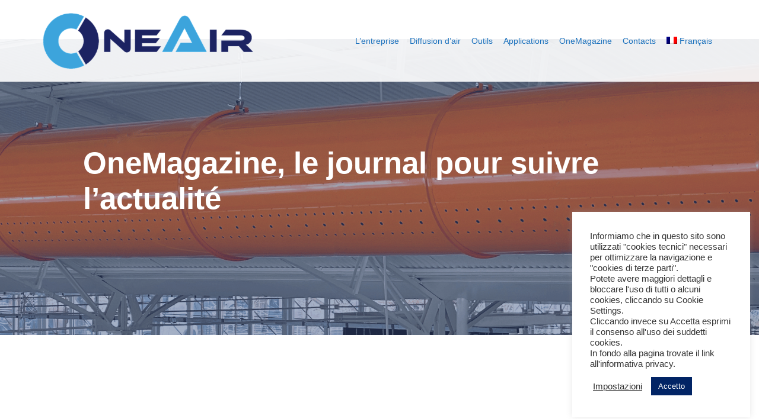

--- FILE ---
content_type: text/html; charset=UTF-8
request_url: https://oneairdiffusion.fr/onemagazine/
body_size: 20205
content:
<!DOCTYPE html>
<html lang="fr-FR">
<head>
<meta charset="UTF-8">
<meta name="viewport" content="width=device-width, initial-scale=1">
<link rel="profile" href="http://gmpg.org/xfn/11">
<link rel="pingback" href="https://oneairdiffusion.fr/xmlrpc.php">

<meta name='robots' content='index, follow, max-image-preview:large, max-snippet:-1, max-video-preview:-1' />
<link rel="alternate" hreflang="en" href="https://oneairdiffusion.co.uk/onemagazine/" />
<link rel="alternate" hreflang="it" href="https://oneairdiffusion.com/onemagazine/" />
<link rel="alternate" hreflang="fr" href="https://oneairdiffusion.fr/onemagazine/" />
<link rel="alternate" hreflang="de" href="https://oneairdiffusion.de/onemagazin/" />
<link rel="alternate" hreflang="x-default" href="https://oneairdiffusion.com/onemagazine/" />

	<!-- This site is optimized with the Yoast SEO plugin v21.1 - https://yoast.com/wordpress/plugins/seo/ -->
	<title>OneMagazine - OneAir</title>
	<meta name="description" content="Nouvelles, événements et idées du monde OneAir. Restez à jour sur les caractéristiques de nos gaines micro-perforées et de nos systèmes de diffusion d’air" />
	<link rel="canonical" href="https://oneairdiffusion.fr/onemagazine/" />
	<meta property="og:locale" content="fr_FR" />
	<meta property="og:type" content="article" />
	<meta property="og:title" content="OneMagazine - OneAir" />
	<meta property="og:description" content="Nouvelles, événements et idées du monde OneAir. Restez à jour sur les caractéristiques de nos gaines micro-perforées et de nos systèmes de diffusion d’air" />
	<meta property="og:url" content="https://oneairdiffusion.fr/onemagazine/" />
	<meta property="og:site_name" content="OneAir Diffusion" />
	<meta property="article:modified_time" content="2024-01-18T09:50:43+00:00" />
	<meta name="twitter:card" content="summary_large_image" />
	<meta name="twitter:label1" content="Durée de lecture estimée" />
	<meta name="twitter:data1" content="1 minute" />
	<script type="application/ld+json" class="yoast-schema-graph">{"@context":"https://schema.org","@graph":[{"@type":"WebPage","@id":"https://oneairdiffusion.fr/onemagazine/","url":"https://oneairdiffusion.fr/onemagazine/","name":"OneMagazine - OneAir","isPartOf":{"@id":"https://oneairdiffusion.fr/#website"},"datePublished":"2022-09-26T17:08:05+00:00","dateModified":"2024-01-18T09:50:43+00:00","description":"Nouvelles, événements et idées du monde OneAir. Restez à jour sur les caractéristiques de nos gaines micro-perforées et de nos systèmes de diffusion d’air","breadcrumb":{"@id":"https://oneairdiffusion.fr/onemagazine/#breadcrumb"},"inLanguage":"fr-FR","potentialAction":[{"@type":"ReadAction","target":["https://oneairdiffusion.fr/onemagazine/"]}]},{"@type":"BreadcrumbList","@id":"https://oneairdiffusion.fr/onemagazine/#breadcrumb","itemListElement":[{"@type":"ListItem","position":1,"name":"Home","item":"https://oneairdiffusion.fr/"},{"@type":"ListItem","position":2,"name":"OneMagazine"}]},{"@type":"WebSite","@id":"https://oneairdiffusion.fr/#website","url":"https://oneairdiffusion.fr/","name":"OneAir Diffusion","description":"","potentialAction":[{"@type":"SearchAction","target":{"@type":"EntryPoint","urlTemplate":"https://oneairdiffusion.fr/?s={search_term_string}"},"query-input":"required name=search_term_string"}],"inLanguage":"fr-FR"}]}</script>
	<!-- / Yoast SEO plugin. -->


<link rel='dns-prefetch' href='//oneairdiffusion.com' />
<link rel="alternate" type="application/rss+xml" title="OneAir Diffusion &raquo; Flux" href="https://oneairdiffusion.fr/feed/" />
<link rel="alternate" type="application/rss+xml" title="OneAir Diffusion &raquo; Flux des commentaires" href="https://oneairdiffusion.fr/comments/feed/" />
<script type="text/javascript">
window._wpemojiSettings = {"baseUrl":"https:\/\/s.w.org\/images\/core\/emoji\/14.0.0\/72x72\/","ext":".png","svgUrl":"https:\/\/s.w.org\/images\/core\/emoji\/14.0.0\/svg\/","svgExt":".svg","source":{"concatemoji":"https:\/\/oneairdiffusion.fr\/wp-includes\/js\/wp-emoji-release.min.js?ver=6.3.7"}};
/*! This file is auto-generated */
!function(i,n){var o,s,e;function c(e){try{var t={supportTests:e,timestamp:(new Date).valueOf()};sessionStorage.setItem(o,JSON.stringify(t))}catch(e){}}function p(e,t,n){e.clearRect(0,0,e.canvas.width,e.canvas.height),e.fillText(t,0,0);var t=new Uint32Array(e.getImageData(0,0,e.canvas.width,e.canvas.height).data),r=(e.clearRect(0,0,e.canvas.width,e.canvas.height),e.fillText(n,0,0),new Uint32Array(e.getImageData(0,0,e.canvas.width,e.canvas.height).data));return t.every(function(e,t){return e===r[t]})}function u(e,t,n){switch(t){case"flag":return n(e,"\ud83c\udff3\ufe0f\u200d\u26a7\ufe0f","\ud83c\udff3\ufe0f\u200b\u26a7\ufe0f")?!1:!n(e,"\ud83c\uddfa\ud83c\uddf3","\ud83c\uddfa\u200b\ud83c\uddf3")&&!n(e,"\ud83c\udff4\udb40\udc67\udb40\udc62\udb40\udc65\udb40\udc6e\udb40\udc67\udb40\udc7f","\ud83c\udff4\u200b\udb40\udc67\u200b\udb40\udc62\u200b\udb40\udc65\u200b\udb40\udc6e\u200b\udb40\udc67\u200b\udb40\udc7f");case"emoji":return!n(e,"\ud83e\udef1\ud83c\udffb\u200d\ud83e\udef2\ud83c\udfff","\ud83e\udef1\ud83c\udffb\u200b\ud83e\udef2\ud83c\udfff")}return!1}function f(e,t,n){var r="undefined"!=typeof WorkerGlobalScope&&self instanceof WorkerGlobalScope?new OffscreenCanvas(300,150):i.createElement("canvas"),a=r.getContext("2d",{willReadFrequently:!0}),o=(a.textBaseline="top",a.font="600 32px Arial",{});return e.forEach(function(e){o[e]=t(a,e,n)}),o}function t(e){var t=i.createElement("script");t.src=e,t.defer=!0,i.head.appendChild(t)}"undefined"!=typeof Promise&&(o="wpEmojiSettingsSupports",s=["flag","emoji"],n.supports={everything:!0,everythingExceptFlag:!0},e=new Promise(function(e){i.addEventListener("DOMContentLoaded",e,{once:!0})}),new Promise(function(t){var n=function(){try{var e=JSON.parse(sessionStorage.getItem(o));if("object"==typeof e&&"number"==typeof e.timestamp&&(new Date).valueOf()<e.timestamp+604800&&"object"==typeof e.supportTests)return e.supportTests}catch(e){}return null}();if(!n){if("undefined"!=typeof Worker&&"undefined"!=typeof OffscreenCanvas&&"undefined"!=typeof URL&&URL.createObjectURL&&"undefined"!=typeof Blob)try{var e="postMessage("+f.toString()+"("+[JSON.stringify(s),u.toString(),p.toString()].join(",")+"));",r=new Blob([e],{type:"text/javascript"}),a=new Worker(URL.createObjectURL(r),{name:"wpTestEmojiSupports"});return void(a.onmessage=function(e){c(n=e.data),a.terminate(),t(n)})}catch(e){}c(n=f(s,u,p))}t(n)}).then(function(e){for(var t in e)n.supports[t]=e[t],n.supports.everything=n.supports.everything&&n.supports[t],"flag"!==t&&(n.supports.everythingExceptFlag=n.supports.everythingExceptFlag&&n.supports[t]);n.supports.everythingExceptFlag=n.supports.everythingExceptFlag&&!n.supports.flag,n.DOMReady=!1,n.readyCallback=function(){n.DOMReady=!0}}).then(function(){return e}).then(function(){var e;n.supports.everything||(n.readyCallback(),(e=n.source||{}).concatemoji?t(e.concatemoji):e.wpemoji&&e.twemoji&&(t(e.twemoji),t(e.wpemoji)))}))}((window,document),window._wpemojiSettings);
</script>
<style type="text/css">
img.wp-smiley,
img.emoji {
	display: inline !important;
	border: none !important;
	box-shadow: none !important;
	height: 1em !important;
	width: 1em !important;
	margin: 0 0.07em !important;
	vertical-align: -0.1em !important;
	background: none !important;
	padding: 0 !important;
}
</style>
	<link rel='stylesheet' id='sydney-bootstrap-css' href='https://oneairdiffusion.fr/wp-content/themes/sydney/css/bootstrap/bootstrap.min.css?ver=1' type='text/css' media='all' />
<link rel='stylesheet' id='wp-block-library-css' href='https://oneairdiffusion.fr/wp-includes/css/dist/block-library/style.min.css?ver=6.3.7' type='text/css' media='all' />
<style id='classic-theme-styles-inline-css' type='text/css'>
/*! This file is auto-generated */
.wp-block-button__link{color:#fff;background-color:#32373c;border-radius:9999px;box-shadow:none;text-decoration:none;padding:calc(.667em + 2px) calc(1.333em + 2px);font-size:1.125em}.wp-block-file__button{background:#32373c;color:#fff;text-decoration:none}
</style>
<style id='global-styles-inline-css' type='text/css'>
body{--wp--preset--color--black: #000000;--wp--preset--color--cyan-bluish-gray: #abb8c3;--wp--preset--color--white: #ffffff;--wp--preset--color--pale-pink: #f78da7;--wp--preset--color--vivid-red: #cf2e2e;--wp--preset--color--luminous-vivid-orange: #ff6900;--wp--preset--color--luminous-vivid-amber: #fcb900;--wp--preset--color--light-green-cyan: #7bdcb5;--wp--preset--color--vivid-green-cyan: #00d084;--wp--preset--color--pale-cyan-blue: #8ed1fc;--wp--preset--color--vivid-cyan-blue: #0693e3;--wp--preset--color--vivid-purple: #9b51e0;--wp--preset--gradient--vivid-cyan-blue-to-vivid-purple: linear-gradient(135deg,rgba(6,147,227,1) 0%,rgb(155,81,224) 100%);--wp--preset--gradient--light-green-cyan-to-vivid-green-cyan: linear-gradient(135deg,rgb(122,220,180) 0%,rgb(0,208,130) 100%);--wp--preset--gradient--luminous-vivid-amber-to-luminous-vivid-orange: linear-gradient(135deg,rgba(252,185,0,1) 0%,rgba(255,105,0,1) 100%);--wp--preset--gradient--luminous-vivid-orange-to-vivid-red: linear-gradient(135deg,rgba(255,105,0,1) 0%,rgb(207,46,46) 100%);--wp--preset--gradient--very-light-gray-to-cyan-bluish-gray: linear-gradient(135deg,rgb(238,238,238) 0%,rgb(169,184,195) 100%);--wp--preset--gradient--cool-to-warm-spectrum: linear-gradient(135deg,rgb(74,234,220) 0%,rgb(151,120,209) 20%,rgb(207,42,186) 40%,rgb(238,44,130) 60%,rgb(251,105,98) 80%,rgb(254,248,76) 100%);--wp--preset--gradient--blush-light-purple: linear-gradient(135deg,rgb(255,206,236) 0%,rgb(152,150,240) 100%);--wp--preset--gradient--blush-bordeaux: linear-gradient(135deg,rgb(254,205,165) 0%,rgb(254,45,45) 50%,rgb(107,0,62) 100%);--wp--preset--gradient--luminous-dusk: linear-gradient(135deg,rgb(255,203,112) 0%,rgb(199,81,192) 50%,rgb(65,88,208) 100%);--wp--preset--gradient--pale-ocean: linear-gradient(135deg,rgb(255,245,203) 0%,rgb(182,227,212) 50%,rgb(51,167,181) 100%);--wp--preset--gradient--electric-grass: linear-gradient(135deg,rgb(202,248,128) 0%,rgb(113,206,126) 100%);--wp--preset--gradient--midnight: linear-gradient(135deg,rgb(2,3,129) 0%,rgb(40,116,252) 100%);--wp--preset--font-size--small: 13px;--wp--preset--font-size--medium: 20px;--wp--preset--font-size--large: 36px;--wp--preset--font-size--x-large: 42px;--wp--preset--spacing--20: 0.44rem;--wp--preset--spacing--30: 0.67rem;--wp--preset--spacing--40: 1rem;--wp--preset--spacing--50: 1.5rem;--wp--preset--spacing--60: 2.25rem;--wp--preset--spacing--70: 3.38rem;--wp--preset--spacing--80: 5.06rem;--wp--preset--shadow--natural: 6px 6px 9px rgba(0, 0, 0, 0.2);--wp--preset--shadow--deep: 12px 12px 50px rgba(0, 0, 0, 0.4);--wp--preset--shadow--sharp: 6px 6px 0px rgba(0, 0, 0, 0.2);--wp--preset--shadow--outlined: 6px 6px 0px -3px rgba(255, 255, 255, 1), 6px 6px rgba(0, 0, 0, 1);--wp--preset--shadow--crisp: 6px 6px 0px rgba(0, 0, 0, 1);}:where(.is-layout-flex){gap: 0.5em;}:where(.is-layout-grid){gap: 0.5em;}body .is-layout-flow > .alignleft{float: left;margin-inline-start: 0;margin-inline-end: 2em;}body .is-layout-flow > .alignright{float: right;margin-inline-start: 2em;margin-inline-end: 0;}body .is-layout-flow > .aligncenter{margin-left: auto !important;margin-right: auto !important;}body .is-layout-constrained > .alignleft{float: left;margin-inline-start: 0;margin-inline-end: 2em;}body .is-layout-constrained > .alignright{float: right;margin-inline-start: 2em;margin-inline-end: 0;}body .is-layout-constrained > .aligncenter{margin-left: auto !important;margin-right: auto !important;}body .is-layout-constrained > :where(:not(.alignleft):not(.alignright):not(.alignfull)){max-width: var(--wp--style--global--content-size);margin-left: auto !important;margin-right: auto !important;}body .is-layout-constrained > .alignwide{max-width: var(--wp--style--global--wide-size);}body .is-layout-flex{display: flex;}body .is-layout-flex{flex-wrap: wrap;align-items: center;}body .is-layout-flex > *{margin: 0;}body .is-layout-grid{display: grid;}body .is-layout-grid > *{margin: 0;}:where(.wp-block-columns.is-layout-flex){gap: 2em;}:where(.wp-block-columns.is-layout-grid){gap: 2em;}:where(.wp-block-post-template.is-layout-flex){gap: 1.25em;}:where(.wp-block-post-template.is-layout-grid){gap: 1.25em;}.has-black-color{color: var(--wp--preset--color--black) !important;}.has-cyan-bluish-gray-color{color: var(--wp--preset--color--cyan-bluish-gray) !important;}.has-white-color{color: var(--wp--preset--color--white) !important;}.has-pale-pink-color{color: var(--wp--preset--color--pale-pink) !important;}.has-vivid-red-color{color: var(--wp--preset--color--vivid-red) !important;}.has-luminous-vivid-orange-color{color: var(--wp--preset--color--luminous-vivid-orange) !important;}.has-luminous-vivid-amber-color{color: var(--wp--preset--color--luminous-vivid-amber) !important;}.has-light-green-cyan-color{color: var(--wp--preset--color--light-green-cyan) !important;}.has-vivid-green-cyan-color{color: var(--wp--preset--color--vivid-green-cyan) !important;}.has-pale-cyan-blue-color{color: var(--wp--preset--color--pale-cyan-blue) !important;}.has-vivid-cyan-blue-color{color: var(--wp--preset--color--vivid-cyan-blue) !important;}.has-vivid-purple-color{color: var(--wp--preset--color--vivid-purple) !important;}.has-black-background-color{background-color: var(--wp--preset--color--black) !important;}.has-cyan-bluish-gray-background-color{background-color: var(--wp--preset--color--cyan-bluish-gray) !important;}.has-white-background-color{background-color: var(--wp--preset--color--white) !important;}.has-pale-pink-background-color{background-color: var(--wp--preset--color--pale-pink) !important;}.has-vivid-red-background-color{background-color: var(--wp--preset--color--vivid-red) !important;}.has-luminous-vivid-orange-background-color{background-color: var(--wp--preset--color--luminous-vivid-orange) !important;}.has-luminous-vivid-amber-background-color{background-color: var(--wp--preset--color--luminous-vivid-amber) !important;}.has-light-green-cyan-background-color{background-color: var(--wp--preset--color--light-green-cyan) !important;}.has-vivid-green-cyan-background-color{background-color: var(--wp--preset--color--vivid-green-cyan) !important;}.has-pale-cyan-blue-background-color{background-color: var(--wp--preset--color--pale-cyan-blue) !important;}.has-vivid-cyan-blue-background-color{background-color: var(--wp--preset--color--vivid-cyan-blue) !important;}.has-vivid-purple-background-color{background-color: var(--wp--preset--color--vivid-purple) !important;}.has-black-border-color{border-color: var(--wp--preset--color--black) !important;}.has-cyan-bluish-gray-border-color{border-color: var(--wp--preset--color--cyan-bluish-gray) !important;}.has-white-border-color{border-color: var(--wp--preset--color--white) !important;}.has-pale-pink-border-color{border-color: var(--wp--preset--color--pale-pink) !important;}.has-vivid-red-border-color{border-color: var(--wp--preset--color--vivid-red) !important;}.has-luminous-vivid-orange-border-color{border-color: var(--wp--preset--color--luminous-vivid-orange) !important;}.has-luminous-vivid-amber-border-color{border-color: var(--wp--preset--color--luminous-vivid-amber) !important;}.has-light-green-cyan-border-color{border-color: var(--wp--preset--color--light-green-cyan) !important;}.has-vivid-green-cyan-border-color{border-color: var(--wp--preset--color--vivid-green-cyan) !important;}.has-pale-cyan-blue-border-color{border-color: var(--wp--preset--color--pale-cyan-blue) !important;}.has-vivid-cyan-blue-border-color{border-color: var(--wp--preset--color--vivid-cyan-blue) !important;}.has-vivid-purple-border-color{border-color: var(--wp--preset--color--vivid-purple) !important;}.has-vivid-cyan-blue-to-vivid-purple-gradient-background{background: var(--wp--preset--gradient--vivid-cyan-blue-to-vivid-purple) !important;}.has-light-green-cyan-to-vivid-green-cyan-gradient-background{background: var(--wp--preset--gradient--light-green-cyan-to-vivid-green-cyan) !important;}.has-luminous-vivid-amber-to-luminous-vivid-orange-gradient-background{background: var(--wp--preset--gradient--luminous-vivid-amber-to-luminous-vivid-orange) !important;}.has-luminous-vivid-orange-to-vivid-red-gradient-background{background: var(--wp--preset--gradient--luminous-vivid-orange-to-vivid-red) !important;}.has-very-light-gray-to-cyan-bluish-gray-gradient-background{background: var(--wp--preset--gradient--very-light-gray-to-cyan-bluish-gray) !important;}.has-cool-to-warm-spectrum-gradient-background{background: var(--wp--preset--gradient--cool-to-warm-spectrum) !important;}.has-blush-light-purple-gradient-background{background: var(--wp--preset--gradient--blush-light-purple) !important;}.has-blush-bordeaux-gradient-background{background: var(--wp--preset--gradient--blush-bordeaux) !important;}.has-luminous-dusk-gradient-background{background: var(--wp--preset--gradient--luminous-dusk) !important;}.has-pale-ocean-gradient-background{background: var(--wp--preset--gradient--pale-ocean) !important;}.has-electric-grass-gradient-background{background: var(--wp--preset--gradient--electric-grass) !important;}.has-midnight-gradient-background{background: var(--wp--preset--gradient--midnight) !important;}.has-small-font-size{font-size: var(--wp--preset--font-size--small) !important;}.has-medium-font-size{font-size: var(--wp--preset--font-size--medium) !important;}.has-large-font-size{font-size: var(--wp--preset--font-size--large) !important;}.has-x-large-font-size{font-size: var(--wp--preset--font-size--x-large) !important;}
.wp-block-navigation a:where(:not(.wp-element-button)){color: inherit;}
:where(.wp-block-post-template.is-layout-flex){gap: 1.25em;}:where(.wp-block-post-template.is-layout-grid){gap: 1.25em;}
:where(.wp-block-columns.is-layout-flex){gap: 2em;}:where(.wp-block-columns.is-layout-grid){gap: 2em;}
.wp-block-pullquote{font-size: 1.5em;line-height: 1.6;}
</style>
<link rel='stylesheet' id='cookie-law-info-css' href='https://oneairdiffusion.fr/wp-content/plugins/cookie-law-info/legacy/public/css/cookie-law-info-public.css?ver=3.1.3' type='text/css' media='all' />
<link rel='stylesheet' id='cookie-law-info-gdpr-css' href='https://oneairdiffusion.fr/wp-content/plugins/cookie-law-info/legacy/public/css/cookie-law-info-gdpr.css?ver=3.1.3' type='text/css' media='all' />
<link rel='stylesheet' id='siteorigin-panels-front-css' href='https://oneairdiffusion.fr/wp-content/plugins/siteorigin-panels/css/front-flex.min.css?ver=2.25.3' type='text/css' media='all' />
<link rel='stylesheet' id='pcp-font-awesome-css' href='https://oneairdiffusion.fr/wp-content/plugins/smart-post-show-pro/public/assets/css/font-awesome.min.css?ver=2.5.5' type='text/css' media='all' />
<link rel='stylesheet' id='pcp_swiper-css' href='https://oneairdiffusion.fr/wp-content/plugins/smart-post-show-pro/public/assets/css/swiper-bundle.min.css?ver=2.5.5' type='text/css' media='all' />
<link rel='stylesheet' id='pcp-bxslider-css' href='https://oneairdiffusion.fr/wp-content/plugins/smart-post-show-pro/public/assets/css/jquery.bxslider.min.css?ver=2.5.5' type='text/css' media='all' />
<link rel='stylesheet' id='pcp-likes-css' href='https://oneairdiffusion.fr/wp-content/plugins/smart-post-show-pro/public/assets/css/pcp-likes-public.min.css?ver=2.5.5' type='text/css' media='all' />
<link rel='stylesheet' id='pcp-popup-css' href='https://oneairdiffusion.fr/wp-content/plugins/smart-post-show-pro/public/assets/css/magnific-popup.min.css?ver=2.5.5' type='text/css' media='all' />
<link rel='stylesheet' id='pcp-style-css' href='https://oneairdiffusion.fr/wp-content/plugins/smart-post-show-pro/public/assets/css/style.min.css?ver=2.5.5' type='text/css' media='all' />
<style id='pcp-style-inline-css' type='text/css'>
#pcp_wrapper-5407 .sp-pcp-row{ margin-right: -10px;margin-left: -10px;}#pcp_wrapper-5407 .sp-pcp-row [class*='sp-pcp-col-']{padding-right: 10px;padding-left: 10px;padding-bottom: 20px;}.pcp-wrapper-5407 .sp-pcp-title a,.pcp-modal-5407 .sp-pcp-title, .pcp-wrapper-5407 .pcp-collapse-header a{text-align: left;text-transform: none;font-size: 20px;line-height: 24px;letter-spacing: 0px;color: #012465;display: inherit;}.pcp-wrapper-5407 .sp-pcp-title, .pcp-modal-5407 .sp-pcp-title {margin: 0px 0px 9px 0px;}.pcp-wrapper-5407 .pcp-collapse-header a{display: inline-block;}.pcp-modal-5407 .sp-pcp-title{text-align: left;color: #012465; display: block;}.pcp-wrapper-5407 .sp-pcp-title a:hover,.pcp-wrapper-5407 .pcp-collapse-header:hover a{color: #40a3d7;}.pcp-wrapper-5407 .sp-pcp-post-content, .pcp-modal-5407 .sp-pcp-post-content, .pcp-wrapper-5407 .sp-pcp-post-content p, .pcp-modal-5407 .sp-pcp-post-content p{text-align: left;text-transform: none;font-size: 16px;line-height: 20px;letter-spacing: 0px;margin: 0px 0px 17px 0px;color: #808080; }.pcp-modal-5407 .sp-pcp-post-content,.pcp-modal-5407 .sp-pcp-post-content p,.pcp-modal-5407 .sp-pcp-post-content * {color: #808080;}#pcp_wrapper-5407 .sp-pcp-post ,#pcp_wrapper-5407 .sp-pcp-post td, #pcp_wrapper-5407 .table-responsive th {border: 0px solid #e2e2e2;}#pcp_wrapper-5407 .sp-pcp-post {border-radius: 0;}#pcp_wrapper-5407 .sp-pcp-post{background-color: transparent;}#pcp_wrapper-5407 .sp-pcp-post {padding: 0 0 0 0;}#pcp_wrapper-5407 .sp-pcp-post-details {padding: 0 0 0 0;}#pcp_wrapper-5407 .sp-pcp-post .pcp-post-thumb-wrapper{border-radius: 0px;margin: 0px 0px 11px 0px;}.pcp-modal-5407 .sp-pcp-post .sp-pcp-post-thumb-area {margin: 0px 0px 11px 0px;}#pcp_wrapper-5407 .sp-overlay.sp-pcp-post .pcp-post-thumb-wrapper,#pcp_wrapper-5407 .left-thumb.sp-pcp-post .pcp-post-thumb-wrapper,#pcp_wrapper-5407 .right-thumb.sp-pcp-post .pcp-post-thumb-wrapper,#pcp_wrapper-5407 .sp-pcp-content-box.sp-pcp-post .pcp-post-thumb-wrapper{margin: 0;}#pcp_wrapper-5407 .pcp-post-thumb-wrapper{border: 0px solid #dddddd;}.pcp-wrapper-5407 .sp_pcp_cf_list,.pcp-popup-5407 .sp_pcp_cf_list{text-align: left;text-transform: none;font-size: 14px;line-height: 18px;letter-spacing: 0px;color: #888;margin: 0px 0px 15px 0px;}.pcp-popup-5407 .sp_pcp_cf_list{color: #888;}.pcp-wrapper-5407 .sp-pcp-post .pcp-category a,.pcp-wrapper-5407 .sp-pcp-post .sp-pcp-post-meta ul li{margin: 0px 5px 5px 0px;}.pcp-wrapper-5407 .sp-pcp-post-meta li,.pcp-wrapper-5407 td.sp-pcp-post-meta,.pcp-wrapper-5407 .sp-pcp-post-meta ul,.pcp-wrapper-5407 .sp-pcp-post-meta li a,.pcp-popup-5407 .sp-pcp-post-meta ul,.pcp-popup-5407 .sp-pcp-post-meta li,.pcp-popup-5407 .sp-pcp-post-meta li a{text-transform: none;font-size: 14px;line-height: 16px;letter-spacing: 0px;color: #888;}.pcp-popup-5407 .sp-pcp-post-meta ul,.pcp-popup-5407 .sp-pcp-post-meta li,.pcp-popup-5407 .sp-pcp-post-meta li a {color: #888;}.pcp-modal-5407 .sp-pcp-post-meta,.pcp-wrapper-5407 .sp-pcp-post-meta{margin: 0px 0px 9px 0px;text-align: left;}.pcp-wrapper-5407 .sp-pcp-post-meta li a:hover,.pcp-popup-5407 .sp-pcp-post-meta li a:hover{color: #40a3d7;}#pcp_wrapper-5407 .sp-pcp-post-thumb-area .category.pcp-category.top_left a,.pcp-modal-5407 .sp-pcp-post-thumb-area .category.pcp-category.top_left a{color: #fff; background: #3ca4dc;text-transform: none;font-size: 14px;line-height: 16px;letter-spacing: 0px;}#pcp_wrapper-5407 .sp-pcp-post .sp-pcp-social-share{text-align: left;}.pcp-popup-5407 .sp-pcp-post .sp-pcp-social-share{text-align: left;}#pcp_wrapper-5407 .sp-pcp-post .sp-pcp-social-share,.pcp-popup-5407 .sp-pcp-post .sp-pcp-social-share{margin: 0px 0px 0px 0px;}.pcp-popup-5407 .sp-pcp-post .sp-pcp-social-share a.icon_only .fa,#pcp_wrapper-5407 .sp-pcp-post .sp-pcp-social-share a.icon_only .fa{background: transparent;border: none;}#pcp_wrapper-5407 .pcp-readmore-link{text-transform: uppercase; font-size: 12px; line-height: 18px; letter-spacing: 0px; }#pcp_wrapper-5407 .sp-pcp-readmore{ text-align: left; }#pcp_wrapper-5407 .pcp-readmore-link{ background: transparent; color: #111; border-color: #888; border-radius: 0px; } #pcp_wrapper-5407 .pcp-readmore-link:hover { background: #40a3d7; color: #fff; border-color: #40a3d7; }#pcp_wrapper-5407 .pcp-post-pagination .page-numbers.current, #pcp_wrapper-5407 .pcp-post-pagination a.active , #pcp_wrapper-5407 .pcp-post-pagination a:hover{ color: #ffffff; background: #e1624b; border-color: #e1624b; }#pcp_wrapper-5407 .pcp-post-pagination,#pcp_wrapper-5407 .pcp-load-more,#pcp_wrapper-5407 .pcp-infinite-scroll-loader{ text-align: left; }#pcp_wrapper-5407 .pcp-post-pagination .page-numbers, .pcp-post-pagination a{ background: #ffffff; color:#5e5e5e; border-color: #bbbbbb; }#pcp_wrapper-5407 .pcp-load-more button{ background: #ffffff; color: #5e5e5e; border:1px solid transparent; }#pcp_wrapper-5407 .pcp-load-more button:hover{ background: #40a3d7; color: #ffffff; border:1px solid; cursor: pointer; }#pcp_wrapper-5407 .pcp_ex_filter_bar .pcp-order.pcp-bar.fl-btn input~div { background: #ffffff;color:#5e5e5e; border-color: #bbbbbb;font-size: 13px;text-transform: uppercase;letter-spacing: 0px;}#pcp_wrapper-5407 .pcp_ex_filter_bar .pcp-order.pcp-bar.fl-btn input:checked~div{ color: #ffffff; background: #e1624b; border-color: #e1624b; }#pcp_wrapper-5407 .pcp_ex_filter_bar .pcp-order.pcp-bar.fl-btn input:hover~div{ color: #ffffff; background: #e1624b; border-color: #e1624b; }#pcp_wrapper-5407 .pcp-shuffle-filter .taxonomy-group{ margin: 0px 0px 30px 0px; }#pcp_wrapper-5407 .pcp-shuffle-filter .pcp-button{background: transparent;color: #444444;margin: 0px 8px 8px 0px;border: 2px solid #bbbbbb;font-size: 13px;text-transform: uppercase;letter-spacing: 0px;}#pcp_wrapper-5407 .pcp-shuffle-filter .pcp-button:hover, #pcp_wrapper-5407 .pcp-shuffle-filter .pcp-button.is-active { background: #1c2362; color: #ffffff; border: 2px solid #1c2362; } @media (max-width: 768px) {.pcp-wrapper-5407 .sp-pcp-title a{ font-size: 18px; line-height: 22px; }.pcp-wrapper-5407 .sp-pcp-post-content, .pcp-wrapper-5407 .sp-pcp-post-content p{ font-size: 14px; line-height: 18px; }#pcp_wrapper-5407 .pcp-readmore-link{ font-size: 12px; line-height: 18px; }.pcp-wrapper-5407 .sp-pcp-post-meta li, .pcp-wrapper-5407 .sp-pcp-post-meta li a { font-size: 14px; line-height: 16px; } .pcp-wrapper-5407 .sp_pcp_cf_list{ font-size: 14px; line-height: 18px; } }@media (max-width: 420px) {.pcp-wrapper-5407 .sp-pcp-title a{ font-size: 16px; line-height: 20px; }.pcp-wrapper-5407 .sp-pcp-post-content, .pcp-wrapper-5407 .sp-pcp-post-content p{ font-size: 12px; line-height: 18px; }#pcp_wrapper-5407 .pcp-readmore-link{ font-size: 10px; line-height: 16px; }.pcp-wrapper-5407 .sp-pcp-post-meta li, .pcp-wrapper-5407 .sp-pcp-post-meta li a{ font-size: 12px; line-height: 16px; } .pcp-wrapper-5407 .sp_pcp_cf_list{ font-size: 12px; line-height: 16px; } }#pcp_wrapper-5407 .pcp-table-layout table tbody tr.sp-pcp-post:nth-child(even) { background-color: hsl(0deg 0% 60% / 10%);}@media (min-width: 1200px) { .sp-pcp-row .sp-pcp-col-xl-1 { flex: 0 0 100%; max-width: 100%; } .sp-pcp-row .sp-pcp-col-xl-2 { flex: 0 0 50%; max-width: 50%; } .sp-pcp-row .sp-pcp-col-xl-3 { flex: 0 0 33.22222222%; max-width: 33.22222222%; } .sp-pcp-row .sp-pcp-col-xl-4 { flex: 0 0 25%; max-width: 25%; } .sp-pcp-row .sp-pcp-col-xl-5 { flex: 0 0 20%; max-width: 20%; } .sp-pcp-row .sp-pcp-col-xl-6 { flex: 0 0 16.66666666666667%; max-width: 16.66666666666667%; } .sp-pcp-row .sp-pcp-col-xl-7 { flex: 0 0 14.28571428%; max-width: 14.28571428%; } .sp-pcp-row .sp-pcp-col-xl-8 { flex: 0 0 12.5%; max-width: 12.5%; }}@media (max-width: 1200px) { .sp-pcp-row .sp-pcp-col-lg-1 { flex: 0 0 100%; max-width: 100%; } .sp-pcp-row .sp-pcp-col-lg-2 { flex: 0 0 50%; max-width: 50%; } .sp-pcp-row .sp-pcp-col-lg-3 { flex: 0 0 33.22222222%; max-width: 33.22222222%; } .sp-pcp-row .sp-pcp-col-lg-4 { flex: 0 0 25%; max-width: 25%; } .sp-pcp-row .sp-pcp-col-lg-5 { flex: 0 0 20%; max-width: 20%; } .sp-pcp-row .sp-pcp-col-lg-6 { flex: 0 0 16.66666666666667%; max-width: 16.66666666666667%; } .sp-pcp-row .sp-pcp-col-lg-7 { flex: 0 0 14.28571428%; max-width: 14.28571428%; } .sp-pcp-row .sp-pcp-col-lg-8 { flex: 0 0 12.5%; max-width: 12.5%; }}@media (max-width: 992px) { .sp-pcp-row .sp-pcp-col-md-1 { flex: 0 0 100%; max-width: 100%; } .sp-pcp-row .sp-pcp-col-md-2 { flex: 0 0 50%; max-width: 50%; } .sp-pcp-row .sp-pcp-col-md-2-5 { flex: 0 0 75%; max-width: 75%; } .sp-pcp-row .sp-pcp-col-md-3 { flex: 0 0 33.333%; max-width: 33.333%; } .sp-pcp-row .sp-pcp-col-md-4 { flex: 0 0 25%; max-width: 25%; } .sp-pcp-row .sp-pcp-col-md-5 { flex: 0 0 20%; max-width: 20%; } .sp-pcp-row .sp-pcp-col-md-6 { flex: 0 0 16.66666666666667%; max-width: 16.66666666666667%; } .sp-pcp-row .sp-pcp-col-md-7 { flex: 0 0 14.28571428%; max-width: 14.28571428%; } .sp-pcp-row .sp-pcp-col-md-8 { flex: 0 0 12.5%; max-width: 12.5%; }}@media (max-width: 768px) { .sp-pcp-row .sp-pcp-col-sm-1 { flex: 0 0 100%; max-width: 100%; } .sp-pcp-row .sp-pcp-col-sm-2 { flex: 0 0 50%; max-width: 50%; } .sp-pcp-row .sp-pcp-col-sm-2-5 { flex: 0 0 75%; max-width: 75%; } .sp-pcp-row .sp-pcp-col-sm-3 { flex: 0 0 33.333%; max-width: 33.333%; } .sp-pcp-row .sp-pcp-col-sm-4 { flex: 0 0 25%; max-width: 25%; } .sp-pcp-row .sp-pcp-col-sm-5 { flex: 0 0 20%; max-width: 20%; } .sp-pcp-row .sp-pcp-col-sm-6 { flex: 0 0 16.66666666666667%; max-width: 16.66666666666667%; } .sp-pcp-row .sp-pcp-col-sm-7 { flex: 0 0 14.28571428%; max-width: 14.28571428%; } .sp-pcp-row .sp-pcp-col-sm-8 { flex: 0 0 12.5%; max-width: 12.5%; }}.pcp-post-pagination.pcp-on-mobile { display: none;}@media (max-width: 576px) { .sp-pcp-row .sp-pcp-col-xs-1 { flex: 0 0 100%; max-width: 100%; } .sp-pcp-row .sp-pcp-col-xs-2 { flex: 0 0 50%; max-width: 50%; } .sp-pcp-row .sp-pcp-col-xs-3 { flex: 0 0 33.22222222%; max-width: 33.22222222%; } .sp-pcp-row .sp-pcp-col-xs-4 { flex: 0 0 25%; max-width: 25%; } .sp-pcp-row .sp-pcp-col-xs-5 { flex: 0 0 20%; max-width: 20%; } .sp-pcp-row .sp-pcp-col-xs-6 { flex: 0 0 16.66666666666667%; max-width: 16.66666666666667%; } .sp-pcp-row .sp-pcp-col-xs-7 { flex: 0 0 14.28571428%; max-width: 14.28571428%; } .sp-pcp-row .sp-pcp-col-xs-8 { flex: 0 0 12.5%; max-width: 12.5%; } .pcp-post-pagination.pcp-on-mobile:not(.pcp-hide) { display: block; } .pcp-post-pagination:not(.pcp-on-mobile) { display: none; }}
</style>
<link rel='stylesheet' id='wpml-menu-item-0-css' href='https://oneairdiffusion.fr/wp-content/plugins/sitepress-multilingual-cms/templates/language-switchers/menu-item/style.min.css?ver=1' type='text/css' media='all' />
<link rel='stylesheet' id='sydney-style-css' href='https://oneairdiffusion.fr/wp-content/themes/sydney/style.css?ver=20230821' type='text/css' media='all' />
<!--[if lte IE 9]>
<link rel='stylesheet' id='sydney-ie9-css' href='https://oneairdiffusion.fr/wp-content/themes/sydney/css/ie9.css?ver=6.3.7' type='text/css' media='all' />
<![endif]-->
<link rel='stylesheet' id='sydney-siteorigin-css' href='https://oneairdiffusion.fr/wp-content/themes/sydney/css/components/siteorigin.min.css?ver=20220824' type='text/css' media='all' />
<link rel='stylesheet' id='sydney-font-awesome-css' href='https://oneairdiffusion.fr/wp-content/themes/sydney/fonts/font-awesome.min.css?ver=6.3.7' type='text/css' media='all' />
<link rel='stylesheet' id='sydney-style-min-css' href='https://oneairdiffusion.fr/wp-content/themes/sydney/css/styles.min.css?ver=20230829' type='text/css' media='all' />
<style id='sydney-style-min-inline-css' type='text/css'>
.site-header{background-color:rgba(255,255,255,0.9);}.woocommerce ul.products li.product{text-align:center;}html{scroll-behavior:smooth;}.header-image{background-size:cover;}.header-image{height:300px;}:root{--sydney-global-color-1:#3ca4dc;--sydney-global-color-2:#b73d3d;--sydney-global-color-3:#233452;--sydney-global-color-4:#00102E;--sydney-global-color-5:#737C8C;--sydney-global-color-6:#00102E;--sydney-global-color-7:#F4F5F7;--sydney-global-color-8:#dbdbdb;--sydney-global-color-9:#ffffff;}.llms-student-dashboard .llms-button-secondary:hover,.llms-button-action:hover,.read-more-gt,.widget-area .widget_fp_social a,#mainnav ul li a:hover,.sydney_contact_info_widget span,.roll-team .team-content .name,.roll-team .team-item .team-pop .team-social li:hover a,.roll-infomation li.address:before,.roll-infomation li.phone:before,.roll-infomation li.email:before,.roll-testimonials .name,.roll-button.border,.roll-button:hover,.roll-icon-list .icon i,.roll-icon-list .content h3 a:hover,.roll-icon-box.white .content h3 a,.roll-icon-box .icon i,.roll-icon-box .content h3 a:hover,.switcher-container .switcher-icon a:focus,.go-top:hover,.hentry .meta-post a:hover,#mainnav > ul > li > a.active,#mainnav > ul > li > a:hover,button:hover,input[type="button"]:hover,input[type="reset"]:hover,input[type="submit"]:hover,.text-color,.social-menu-widget a,.social-menu-widget a:hover,.archive .team-social li a,a,h1 a,h2 a,h3 a,h4 a,h5 a,h6 a,.classic-alt .meta-post a,.single .hentry .meta-post a,.content-area.modern .hentry .meta-post span:before,.content-area.modern .post-cat{color:var(--sydney-global-color-1)}.llms-student-dashboard .llms-button-secondary,.llms-button-action,.woocommerce #respond input#submit,.woocommerce a.button,.woocommerce button.button,.woocommerce input.button,.project-filter li a.active,.project-filter li a:hover,.preloader .pre-bounce1,.preloader .pre-bounce2,.roll-team .team-item .team-pop,.roll-progress .progress-animate,.roll-socials li a:hover,.roll-project .project-item .project-pop,.roll-project .project-filter li.active,.roll-project .project-filter li:hover,.roll-button.light:hover,.roll-button.border:hover,.roll-button,.roll-icon-box.white .icon,.owl-theme .owl-controls .owl-page.active span,.owl-theme .owl-controls.clickable .owl-page:hover span,.go-top,.bottom .socials li:hover a,.sidebar .widget:before,.blog-pagination ul li.active,.blog-pagination ul li:hover a,.content-area .hentry:after,.text-slider .maintitle:after,.error-wrap #search-submit:hover,#mainnav .sub-menu li:hover > a,#mainnav ul li ul:after,button,input[type="button"],input[type="reset"],input[type="submit"],.panel-grid-cell .widget-title:after,.cart-amount{background-color:var(--sydney-global-color-1)}.llms-student-dashboard .llms-button-secondary,.llms-student-dashboard .llms-button-secondary:hover,.llms-button-action,.llms-button-action:hover,.roll-socials li a:hover,.roll-socials li a,.roll-button.light:hover,.roll-button.border,.roll-button,.roll-icon-list .icon,.roll-icon-box .icon,.owl-theme .owl-controls .owl-page span,.comment .comment-detail,.widget-tags .tag-list a:hover,.blog-pagination ul li,.error-wrap #search-submit:hover,textarea:focus,input[type="text"]:focus,input[type="password"]:focus,input[type="datetime"]:focus,input[type="datetime-local"]:focus,input[type="date"]:focus,input[type="month"]:focus,input[type="time"]:focus,input[type="week"]:focus,input[type="number"]:focus,input[type="email"]:focus,input[type="url"]:focus,input[type="search"]:focus,input[type="tel"]:focus,input[type="color"]:focus,button,input[type="button"],input[type="reset"],input[type="submit"],.archive .team-social li a{border-color:var(--sydney-global-color-1)}.sydney_contact_info_widget span{fill:var(--sydney-global-color-1);}.go-top:hover svg{stroke:var(--sydney-global-color-1);}.site-header.float-header{background-color:rgba(255,255,255,0.9);}@media only screen and (max-width:1024px){.site-header{background-color:#ffffff;}}#mainnav ul li a,#mainnav ul li::before{color:#1e73be}#mainnav .sub-menu li a{color:#ffffff}#mainnav .sub-menu li a{background:#142666}.text-slider .maintitle,.text-slider .subtitle{color:#ffffff}body{color:#47425d}#secondary{background-color:#ffffff}#secondary,#secondary a{color:#767676}.btn-menu .sydney-svg-icon{fill:#142666}#mainnav ul li a:hover,.main-header #mainnav .menu > li > a:hover{color:#3ca4dc}.overlay{background-color:#000000}.page-wrap{padding-top:83px;}.page-wrap{padding-bottom:100px;}@media only screen and (max-width:1025px){.mobile-slide{display:block;}.slide-item{background-image:none !important;}.header-slider{}.slide-item{height:auto !important;}.slide-inner{min-height:initial;}}.go-top.show{border-radius:2px;bottom:10px;}.go-top.position-right{right:20px;}.go-top.position-left{left:20px;}.go-top{background-color:#3ca4dc;}.go-top:hover{background-color:#ffffff;}.go-top{color:;}.go-top svg{stroke:;}.go-top:hover{color:#1c2362;}.go-top:hover svg{stroke:#1c2362;}.go-top .sydney-svg-icon,.go-top .sydney-svg-icon svg{width:16px;height:16px;}.go-top{padding:15px;}.site-info{border-top:0;}.footer-widgets-grid{gap:30px;}@media (min-width:992px){.footer-widgets-grid{padding-top:95px;padding-bottom:95px;}}@media (min-width:576px) and (max-width:991px){.footer-widgets-grid{padding-top:60px;padding-bottom:60px;}}@media (max-width:575px){.footer-widgets-grid{padding-top:60px;padding-bottom:60px;}}@media (min-width:992px){.sidebar-column .widget .widget-title{font-size:22px;}}@media (min-width:576px) and (max-width:991px){.sidebar-column .widget .widget-title{font-size:22px;}}@media (max-width:575px){.sidebar-column .widget .widget-title{font-size:22px;}}@media (min-width:992px){.footer-widgets{font-size:16px;}}@media (min-width:576px) and (max-width:991px){.footer-widgets{font-size:16px;}}@media (max-width:575px){.footer-widgets{font-size:16px;}}.footer-widgets{background-color:#ffffff;}.sidebar-column .widget .widget-title{color:#1c2362;}.sidebar-column .widget h1,.sidebar-column .widget h2,.sidebar-column .widget h3,.sidebar-column .widget h4,.sidebar-column .widget h5,.sidebar-column .widget h6{color:;}.sidebar-column .widget{color:#1c2362;}.sidebar-column .widget a{color:#1c2362;}.sidebar-column .widget a:hover{color:;}.site-footer{background-color:;}.site-info,.site-info a{color:;}.site-info .sydney-svg-icon svg{fill:;}.site-info{padding-top:20px;padding-bottom:20px;}@media (min-width:992px){button,.roll-button,a.button,.wp-block-button__link,input[type="button"],input[type="reset"],input[type="submit"]{padding-top:12px;padding-bottom:12px;}}@media (min-width:576px) and (max-width:991px){button,.roll-button,a.button,.wp-block-button__link,input[type="button"],input[type="reset"],input[type="submit"]{padding-top:12px;padding-bottom:12px;}}@media (max-width:575px){button,.roll-button,a.button,.wp-block-button__link,input[type="button"],input[type="reset"],input[type="submit"]{padding-top:12px;padding-bottom:12px;}}@media (min-width:992px){button,.roll-button,a.button,.wp-block-button__link,input[type="button"],input[type="reset"],input[type="submit"]{padding-left:35px;padding-right:35px;}}@media (min-width:576px) and (max-width:991px){button,.roll-button,a.button,.wp-block-button__link,input[type="button"],input[type="reset"],input[type="submit"]{padding-left:35px;padding-right:35px;}}@media (max-width:575px){button,.roll-button,a.button,.wp-block-button__link,input[type="button"],input[type="reset"],input[type="submit"]{padding-left:35px;padding-right:35px;}}button,.roll-button,a.button,.wp-block-button__link,input[type="button"],input[type="reset"],input[type="submit"]{border-radius:0;}@media (min-width:992px){button,.roll-button,a.button,.wp-block-button__link,input[type="button"],input[type="reset"],input[type="submit"]{font-size:14px;}}@media (min-width:576px) and (max-width:991px){button,.roll-button,a.button,.wp-block-button__link,input[type="button"],input[type="reset"],input[type="submit"]{font-size:14px;}}@media (max-width:575px){button,.roll-button,a.button,.wp-block-button__link,input[type="button"],input[type="reset"],input[type="submit"]{font-size:14px;}}button,.roll-button,a.button,.wp-block-button__link,input[type="button"],input[type="reset"],input[type="submit"]{text-transform:uppercase;}button,div.wpforms-container-full .wpforms-form input[type=submit],div.wpforms-container-full .wpforms-form button[type=submit],div.wpforms-container-full .wpforms-form .wpforms-page-button,.roll-button,a.button,.wp-block-button__link,input[type="button"],input[type="reset"],input[type="submit"]{background-color:;}button:hover,div.wpforms-container-full .wpforms-form input[type=submit]:hover,div.wpforms-container-full .wpforms-form button[type=submit]:hover,div.wpforms-container-full .wpforms-form .wpforms-page-button:hover,.roll-button:hover,a.button:hover,.wp-block-button__link:hover,input[type="button"]:hover,input[type="reset"]:hover,input[type="submit"]:hover{background-color:;}button,div.wpforms-container-full .wpforms-form input[type=submit],div.wpforms-container-full .wpforms-form button[type=submit],div.wpforms-container-full .wpforms-form .wpforms-page-button,.checkout-button.button,a.button,.wp-block-button__link,input[type="button"],input[type="reset"],input[type="submit"]{color:;}button:hover,div.wpforms-container-full .wpforms-form input[type=submit]:hover,div.wpforms-container-full .wpforms-form button[type=submit]:hover,div.wpforms-container-full .wpforms-form .wpforms-page-button:hover,.roll-button:hover,a.button:hover,.wp-block-button__link:hover,input[type="button"]:hover,input[type="reset"]:hover,input[type="submit"]:hover{color:;}.is-style-outline .wp-block-button__link,div.wpforms-container-full .wpforms-form input[type=submit],div.wpforms-container-full .wpforms-form button[type=submit],div.wpforms-container-full .wpforms-form .wpforms-page-button,.roll-button,.wp-block-button__link.is-style-outline,button,a.button,.wp-block-button__link,input[type="button"],input[type="reset"],input[type="submit"]{border-color:;}button:hover,div.wpforms-container-full .wpforms-form input[type=submit]:hover,div.wpforms-container-full .wpforms-form button[type=submit]:hover,div.wpforms-container-full .wpforms-form .wpforms-page-button:hover,.roll-button:hover,a.button:hover,.wp-block-button__link:hover,input[type="button"]:hover,input[type="reset"]:hover,input[type="submit"]:hover{border-color:;}.posts-layout .list-image{width:30%;}.posts-layout .list-content{width:70%;}.content-area:not(.layout4):not(.layout6) .posts-layout .entry-thumb{margin:0 0 24px 0;}.layout4 .entry-thumb,.layout6 .entry-thumb{margin:0 24px 0 0;}.layout6 article:nth-of-type(even) .list-image .entry-thumb{margin:0 0 0 24px;}.posts-layout .entry-header{margin-bottom:24px;}.posts-layout .entry-meta.below-excerpt{margin:15px 0 0;}.posts-layout .entry-meta.above-title{margin:0 0 15px;}.single .entry-header .entry-title{color:;}.single .entry-header .entry-meta,.single .entry-header .entry-meta a{color:;}@media (min-width:992px){.single .entry-meta{font-size:12px;}}@media (min-width:576px) and (max-width:991px){.single .entry-meta{font-size:12px;}}@media (max-width:575px){.single .entry-meta{font-size:12px;}}@media (min-width:992px){.single .entry-header .entry-title{font-size:48px;}}@media (min-width:576px) and (max-width:991px){.single .entry-header .entry-title{font-size:32px;}}@media (max-width:575px){.single .entry-header .entry-title{font-size:32px;}}.posts-layout .entry-post{color:#233452;}.posts-layout .entry-title a{color:#00102E;}.posts-layout .author,.posts-layout .entry-meta a{color:#737C8C;}@media (min-width:992px){.posts-layout .entry-post{font-size:16px;}}@media (min-width:576px) and (max-width:991px){.posts-layout .entry-post{font-size:16px;}}@media (max-width:575px){.posts-layout .entry-post{font-size:16px;}}@media (min-width:992px){.posts-layout .entry-meta{font-size:12px;}}@media (min-width:576px) and (max-width:991px){.posts-layout .entry-meta{font-size:12px;}}@media (max-width:575px){.posts-layout .entry-meta{font-size:12px;}}@media (min-width:992px){.posts-layout .entry-title{font-size:32px;}}@media (min-width:576px) and (max-width:991px){.posts-layout .entry-title{font-size:32px;}}@media (max-width:575px){.posts-layout .entry-title{font-size:32px;}}.single .entry-header{margin-bottom:40px;}.single .entry-thumb{margin-bottom:40px;}.single .entry-meta-above{margin-bottom:24px;}.single .entry-meta-below{margin-top:24px;}@media (min-width:992px){.custom-logo-link img{max-width:180px;}}@media (min-width:576px) and (max-width:991px){.custom-logo-link img{max-width:100px;}}@media (max-width:575px){.custom-logo-link img{max-width:100px;}}.main-header,.bottom-header-row{border-bottom:0 solid rgba(255,255,255,0.1);}.header_layout_3,.header_layout_4,.header_layout_5{border-bottom:1px solid rgba(255,255,255,0.1);}.main-header,.header-search-form{background-color:;}.main-header.sticky-active{background-color:;}.main-header .site-title a,.main-header .site-description,.main-header #mainnav .menu > li > a,#mainnav .nav-menu > li > a,.main-header .header-contact a{color:;}.main-header .sydney-svg-icon svg,.main-header .dropdown-symbol .sydney-svg-icon svg{fill:;}.sticky-active .main-header .site-title a,.sticky-active .main-header .site-description,.sticky-active .main-header #mainnav .menu > li > a,.sticky-active .main-header .header-contact a,.sticky-active .main-header .logout-link,.sticky-active .main-header .html-item,.sticky-active .main-header .sydney-login-toggle{color:;}.sticky-active .main-header .sydney-svg-icon svg,.sticky-active .main-header .dropdown-symbol .sydney-svg-icon svg{fill:;}.bottom-header-row{background-color:;}.bottom-header-row,.bottom-header-row .header-contact a,.bottom-header-row #mainnav .menu > li > a{color:;}.bottom-header-row #mainnav .menu > li > a:hover{color:;}.bottom-header-row .header-item svg,.dropdown-symbol .sydney-svg-icon svg{fill:;}.main-header .main-header-inner,.main-header .top-header-row{padding-top:15px;padding-bottom:15px;}.bottom-header-inner{padding-top:15px;padding-bottom:15px;}.bottom-header-row #mainnav ul ul li,.main-header #mainnav ul ul li{background-color:;}.bottom-header-row #mainnav ul ul li a,.bottom-header-row #mainnav ul ul li:hover a,.main-header #mainnav ul ul li:hover a,.main-header #mainnav ul ul li a{color:;}.bottom-header-row #mainnav ul ul li svg,.main-header #mainnav ul ul li svg{fill:;}#mainnav .sub-menu li:hover>a,.main-header #mainnav ul ul li:hover>a{color:;}.main-header-cart .count-number{color:;}.main-header-cart .widget_shopping_cart .widgettitle:after,.main-header-cart .widget_shopping_cart .woocommerce-mini-cart__buttons:before{background-color:rgba(33,33,33,0.9);}.sydney-offcanvas-menu .mainnav ul li{text-align:left;}.sydney-offcanvas-menu .mainnav a{padding:10px 0;}#masthead-mobile{background-color:;}#masthead-mobile .site-description,#masthead-mobile a:not(.button){color:;}#masthead-mobile svg{fill:;}.mobile-header{padding-top:15px;padding-bottom:15px;}.sydney-offcanvas-menu{background-color:;}.sydney-offcanvas-menu,.sydney-offcanvas-menu #mainnav a:not(.button),.sydney-offcanvas-menu a:not(.button){color:;}.sydney-offcanvas-menu svg,.sydney-offcanvas-menu .dropdown-symbol .sydney-svg-icon svg{fill:;}@media (min-width:992px){.site-logo{max-height:100px;}}@media (min-width:576px) and (max-width:991px){.site-logo{max-height:100px;}}@media (max-width:575px){.site-logo{max-height:100px;}}.site-title a,.site-title a:visited,.main-header .site-title a,.main-header .site-title a:visited{color:#ffffff}.site-description,.main-header .site-description{color:}@media (min-width:992px){.site-title{font-size:32px;}}@media (min-width:576px) and (max-width:991px){.site-title{font-size:24px;}}@media (max-width:575px){.site-title{font-size:20px;}}@media (min-width:992px){.site-description{font-size:14px;}}@media (min-width:576px) and (max-width:991px){.site-description{font-size:16px;}}@media (max-width:575px){.site-description{font-size:16px;}}h1,h2,h3,h4,h5,h6,.site-title{text-decoration:;text-transform:;font-style:;line-height:1.2;letter-spacing:px;}@media (min-width:992px){h1:not(.site-title){font-size:52px;}}@media (min-width:576px) and (max-width:991px){h1:not(.site-title){font-size:42px;}}@media (max-width:575px){h1:not(.site-title){font-size:32px;}}@media (min-width:992px){h2{font-size:42px;}}@media (min-width:576px) and (max-width:991px){h2{font-size:32px;}}@media (max-width:575px){h2{font-size:24px;}}@media (min-width:992px){h3{font-size:32px;}}@media (min-width:576px) and (max-width:991px){h3{font-size:24px;}}@media (max-width:575px){h3{font-size:20px;}}@media (min-width:992px){h4{font-size:24px;}}@media (min-width:576px) and (max-width:991px){h4{font-size:18px;}}@media (max-width:575px){h4{font-size:16px;}}@media (min-width:992px){h5{font-size:20px;}}@media (min-width:576px) and (max-width:991px){h5{font-size:16px;}}@media (max-width:575px){h5{font-size:16px;}}@media (min-width:992px){h6{font-size:18px;}}@media (min-width:576px) and (max-width:991px){h6{font-size:16px;}}@media (max-width:575px){h6{font-size:16px;}}p,.posts-layout .entry-post{text-decoration:}body,.posts-layout .entry-post{text-transform:;font-style:;line-height:1.68;letter-spacing:px;}@media (min-width:992px){body{font-size:16px;}}@media (min-width:576px) and (max-width:991px){body{font-size:16px;}}@media (max-width:575px){body{font-size:16px;}}@media (min-width:992px){.woocommerce div.product .product-gallery-summary .entry-title{font-size:32px;}}@media (min-width:576px) and (max-width:991px){.woocommerce div.product .product-gallery-summary .entry-title{font-size:32px;}}@media (max-width:575px){.woocommerce div.product .product-gallery-summary .entry-title{font-size:32px;}}@media (min-width:992px){.woocommerce div.product .product-gallery-summary .price .amount{font-size:24px;}}@media (min-width:576px) and (max-width:991px){.woocommerce div.product .product-gallery-summary .price .amount{font-size:24px;}}@media (max-width:575px){.woocommerce div.product .product-gallery-summary .price .amount{font-size:24px;}}.woocommerce ul.products li.product .col-md-7 > *,.woocommerce ul.products li.product .col-md-8 > *,.woocommerce ul.products li.product > *{margin-bottom:12px;}.wc-block-grid__product-onsale,span.onsale{border-radius:0;top:20px!important;left:20px!important;}.wc-block-grid__product-onsale,.products span.onsale{left:auto!important;right:20px;}.wc-block-grid__product-onsale,span.onsale{color:;}.wc-block-grid__product-onsale,span.onsale{background-color:;}ul.wc-block-grid__products li.wc-block-grid__product .wc-block-grid__product-title,ul.wc-block-grid__products li.wc-block-grid__product .woocommerce-loop-product__title,ul.wc-block-grid__products li.product .wc-block-grid__product-title,ul.wc-block-grid__products li.product .woocommerce-loop-product__title,ul.products li.wc-block-grid__product .wc-block-grid__product-title,ul.products li.wc-block-grid__product .woocommerce-loop-product__title,ul.products li.product .wc-block-grid__product-title,ul.products li.product .woocommerce-loop-product__title,ul.products li.product .woocommerce-loop-category__title,.woocommerce-loop-product__title .botiga-wc-loop-product__title{color:;}a.wc-forward:not(.checkout-button){color:;}a.wc-forward:not(.checkout-button):hover{color:;}.woocommerce-pagination li .page-numbers:hover{color:;}.woocommerce-sorting-wrapper{border-color:rgba(33,33,33,0.9);}ul.products li.product-category .woocommerce-loop-category__title{text-align:center;}ul.products li.product-category > a,ul.products li.product-category > a > img{border-radius:0;}.entry-content a:not(.button):not(.elementor-button-link){color:;}.entry-content a:not(.button):not(.elementor-button-link):hover{color:;}h1{color:;}h2{color:;}h3{color:;}h4{color:;}h5{color:;}h6{color:;}div.wpforms-container-full .wpforms-form input[type=date],div.wpforms-container-full .wpforms-form input[type=datetime],div.wpforms-container-full .wpforms-form input[type=datetime-local],div.wpforms-container-full .wpforms-form input[type=email],div.wpforms-container-full .wpforms-form input[type=month],div.wpforms-container-full .wpforms-form input[type=number],div.wpforms-container-full .wpforms-form input[type=password],div.wpforms-container-full .wpforms-form input[type=range],div.wpforms-container-full .wpforms-form input[type=search],div.wpforms-container-full .wpforms-form input[type=tel],div.wpforms-container-full .wpforms-form input[type=text],div.wpforms-container-full .wpforms-form input[type=time],div.wpforms-container-full .wpforms-form input[type=url],div.wpforms-container-full .wpforms-form input[type=week],div.wpforms-container-full .wpforms-form select,div.wpforms-container-full .wpforms-form textarea,input[type="text"],input[type="email"],input[type="url"],input[type="password"],input[type="search"],input[type="number"],input[type="tel"],input[type="range"],input[type="date"],input[type="month"],input[type="week"],input[type="time"],input[type="datetime"],input[type="datetime-local"],input[type="color"],textarea,select,.woocommerce .select2-container .select2-selection--single,.woocommerce-page .select2-container .select2-selection--single,input[type="text"]:focus,input[type="email"]:focus,input[type="url"]:focus,input[type="password"]:focus,input[type="search"]:focus,input[type="number"]:focus,input[type="tel"]:focus,input[type="range"]:focus,input[type="date"]:focus,input[type="month"]:focus,input[type="week"]:focus,input[type="time"]:focus,input[type="datetime"]:focus,input[type="datetime-local"]:focus,input[type="color"]:focus,textarea:focus,select:focus,.woocommerce .select2-container .select2-selection--single:focus,.woocommerce-page .select2-container .select2-selection--single:focus,.select2-container--default .select2-selection--single .select2-selection__rendered,.wp-block-search .wp-block-search__input,.wp-block-search .wp-block-search__input:focus{color:;}div.wpforms-container-full .wpforms-form input[type=date],div.wpforms-container-full .wpforms-form input[type=datetime],div.wpforms-container-full .wpforms-form input[type=datetime-local],div.wpforms-container-full .wpforms-form input[type=email],div.wpforms-container-full .wpforms-form input[type=month],div.wpforms-container-full .wpforms-form input[type=number],div.wpforms-container-full .wpforms-form input[type=password],div.wpforms-container-full .wpforms-form input[type=range],div.wpforms-container-full .wpforms-form input[type=search],div.wpforms-container-full .wpforms-form input[type=tel],div.wpforms-container-full .wpforms-form input[type=text],div.wpforms-container-full .wpforms-form input[type=time],div.wpforms-container-full .wpforms-form input[type=url],div.wpforms-container-full .wpforms-form input[type=week],div.wpforms-container-full .wpforms-form select,div.wpforms-container-full .wpforms-form textarea,input[type="text"],input[type="email"],input[type="url"],input[type="password"],input[type="search"],input[type="number"],input[type="tel"],input[type="range"],input[type="date"],input[type="month"],input[type="week"],input[type="time"],input[type="datetime"],input[type="datetime-local"],input[type="color"],textarea,select,.woocommerce .select2-container .select2-selection--single,.woocommerce-page .select2-container .select2-selection--single,.woocommerce-cart .woocommerce-cart-form .actions .coupon input[type="text"]{background-color:;}div.wpforms-container-full .wpforms-form input[type=date],div.wpforms-container-full .wpforms-form input[type=datetime],div.wpforms-container-full .wpforms-form input[type=datetime-local],div.wpforms-container-full .wpforms-form input[type=email],div.wpforms-container-full .wpforms-form input[type=month],div.wpforms-container-full .wpforms-form input[type=number],div.wpforms-container-full .wpforms-form input[type=password],div.wpforms-container-full .wpforms-form input[type=range],div.wpforms-container-full .wpforms-form input[type=search],div.wpforms-container-full .wpforms-form input[type=tel],div.wpforms-container-full .wpforms-form input[type=text],div.wpforms-container-full .wpforms-form input[type=time],div.wpforms-container-full .wpforms-form input[type=url],div.wpforms-container-full .wpforms-form input[type=week],div.wpforms-container-full .wpforms-form select,div.wpforms-container-full .wpforms-form textarea,input[type="text"],input[type="email"],input[type="url"],input[type="password"],input[type="search"],input[type="number"],input[type="tel"],input[type="range"],input[type="date"],input[type="month"],input[type="week"],input[type="time"],input[type="datetime"],input[type="datetime-local"],input[type="color"],textarea,select,.woocommerce .select2-container .select2-selection--single,.woocommerce-page .select2-container .select2-selection--single,.woocommerce-account fieldset,.woocommerce-account .woocommerce-form-login,.woocommerce-account .woocommerce-form-register,.woocommerce-cart .woocommerce-cart-form .actions .coupon input[type="text"],.wp-block-search .wp-block-search__input{border-color:;}input::placeholder{color:;opacity:1;}input:-ms-input-placeholder{color:;}input::-ms-input-placeholder{color:;}
</style>
<link rel='stylesheet' id='ms-main-css' href='https://oneairdiffusion.fr/wp-content/plugins/masterslider/public/assets/css/masterslider.main.css?ver=3.5.0' type='text/css' media='all' />
<link rel='stylesheet' id='ms-custom-css' href='https://oneairdiffusion.fr/wp-content/uploads/masterslider/custom.css?ver=160.1' type='text/css' media='all' />
<script type='text/javascript' src='https://oneairdiffusion.fr/wp-includes/js/jquery/jquery.min.js?ver=3.7.0' id='jquery-core-js'></script>
<script type='text/javascript' src='https://oneairdiffusion.fr/wp-includes/js/jquery/jquery-migrate.min.js?ver=3.4.1' id='jquery-migrate-js'></script>
<script type='text/javascript' id='cookie-law-info-js-extra'>
/* <![CDATA[ */
var Cli_Data = {"nn_cookie_ids":[],"cookielist":[],"non_necessary_cookies":[],"ccpaEnabled":"","ccpaRegionBased":"","ccpaBarEnabled":"","strictlyEnabled":["necessary","obligatoire"],"ccpaType":"gdpr","js_blocking":"1","custom_integration":"","triggerDomRefresh":"","secure_cookies":""};
var cli_cookiebar_settings = {"animate_speed_hide":"500","animate_speed_show":"500","background":"#FFF","border":"#b1a6a6c2","border_on":"","button_1_button_colour":"#012465","button_1_button_hover":"#011d51","button_1_link_colour":"#fff","button_1_as_button":"1","button_1_new_win":"","button_2_button_colour":"#333","button_2_button_hover":"#292929","button_2_link_colour":"#444","button_2_as_button":"","button_2_hidebar":"","button_3_button_colour":"#3566bb","button_3_button_hover":"#2a5296","button_3_link_colour":"#fff","button_3_as_button":"1","button_3_new_win":"","button_4_button_colour":"#000","button_4_button_hover":"#000000","button_4_link_colour":"#333333","button_4_as_button":"","button_7_button_colour":"#61a229","button_7_button_hover":"#4e8221","button_7_link_colour":"#fff","button_7_as_button":"1","button_7_new_win":"","font_family":"inherit","header_fix":"","notify_animate_hide":"1","notify_animate_show":"","notify_div_id":"#cookie-law-info-bar","notify_position_horizontal":"right","notify_position_vertical":"bottom","scroll_close":"","scroll_close_reload":"","accept_close_reload":"","reject_close_reload":"","showagain_tab":"","showagain_background":"#fff","showagain_border":"#000","showagain_div_id":"#cookie-law-info-again","showagain_x_position":"100px","text":"#333333","show_once_yn":"","show_once":"10000","logging_on":"","as_popup":"","popup_overlay":"1","bar_heading_text":"","cookie_bar_as":"widget","popup_showagain_position":"bottom-right","widget_position":"right"};
var log_object = {"ajax_url":"https:\/\/oneairdiffusion.fr\/wp-admin\/admin-ajax.php"};
/* ]]> */
</script>
<script type='text/javascript' src='https://oneairdiffusion.fr/wp-content/plugins/cookie-law-info/legacy/public/js/cookie-law-info-public.js?ver=3.1.3' id='cookie-law-info-js'></script>
<script type='text/javascript' id='wp-statistics-tracker-js-extra'>
/* <![CDATA[ */
var WP_Statistics_Tracker_Object = {"hitRequestUrl":"https:\/\/oneairdiffusion.fr\/wp-json\/wp-statistics\/v2\/hit?wp_statistics_hit_rest=yes&track_all=1&current_page_type=page&current_page_id=5515&search_query&page_uri=L29uZW1hZ2F6aW5lLw=","keepOnlineRequestUrl":"https:\/\/oneairdiffusion.fr\/wp-json\/wp-statistics\/v2\/online?wp_statistics_hit_rest=yes&track_all=1&current_page_type=page&current_page_id=5515&search_query&page_uri=L29uZW1hZ2F6aW5lLw=","option":{"dntEnabled":false,"cacheCompatibility":false}};
/* ]]> */
</script>
<script type='text/javascript' src='https://oneairdiffusion.fr/wp-content/plugins/wp-statistics/assets/js/tracker.js?ver=6.3.7' id='wp-statistics-tracker-js'></script>
<script type='text/javascript' id='wpml-xdomain-data-js-extra'>
/* <![CDATA[ */
var wpml_xdomain_data = {"css_selector":"wpml-ls-item","ajax_url":"https:\/\/oneairdiffusion.fr\/wp-admin\/admin-ajax.php","current_lang":"fr","_nonce":"3b50b58545"};
/* ]]> */
</script>
<script type='text/javascript' src='https://oneairdiffusion.fr/wp-content/plugins/sitepress-multilingual-cms/res/js/xdomain-data.js?ver=4.6.6' id='wpml-xdomain-data-js'></script>
<link rel="https://api.w.org/" href="https://oneairdiffusion.fr/wp-json/" /><link rel="alternate" type="application/json" href="https://oneairdiffusion.fr/wp-json/wp/v2/pages/5515" /><link rel="EditURI" type="application/rsd+xml" title="RSD" href="https://oneairdiffusion.fr/xmlrpc.php?rsd" />
<meta name="generator" content="WordPress 6.3.7" />
<link rel='shortlink' href='https://oneairdiffusion.fr/?p=5515' />
<link rel="alternate" type="application/json+oembed" href="https://oneairdiffusion.fr/wp-json/oembed/1.0/embed?url=https%3A%2F%2Foneairdiffusion.fr%2Fonemagazine%2F" />
<link rel="alternate" type="text/xml+oembed" href="https://oneairdiffusion.fr/wp-json/oembed/1.0/embed?url=https%3A%2F%2Foneairdiffusion.fr%2Fonemagazine%2F&#038;format=xml" />
<style>/* CSS added by WP Meta and Date Remover*/.entry-meta {display:none !important;}
	.home .entry-meta { display: none; }
	.entry-footer {display:none !important;}
	.home .entry-footer { display: none; }</style><meta name="generator" content="WPML ver:4.6.6 stt:1,4,3,27,2;" />
        <script type="text/javascript">
            (function () {
                window.lsow_fs = {can_use_premium_code: false};
            })();
        </script>
        <script>var ms_grabbing_curosr='https://oneairdiffusion.fr/wp-content/plugins/masterslider/public/assets/css/common/grabbing.cur',ms_grab_curosr='https://oneairdiffusion.fr/wp-content/plugins/masterslider/public/assets/css/common/grab.cur';</script>
<meta name="generator" content="MasterSlider 3.5.0 - Responsive Touch Image Slider" />
<!-- Analytics by WP Statistics v14.1.6 - https://wp-statistics.com/ -->
<!-- Global site tag (gtag.js) - Google Analytics -->
<script async src="https://www.googletagmanager.com/gtag/js?id=UA-232887331-1"></script>
<script>
  window.dataLayer = window.dataLayer || [];
  function gtag(){dataLayer.push(arguments);}
  gtag('js', new Date());

  gtag('config', 'UA-232887331-1');
</script>

<!-- Global site tag (gtag.js) - Google Analytics -->
<script async src="https://www.googletagmanager.com/gtag/js?id=G-WZ05KKEVSY"></script>
<script>
  window.dataLayer = window.dataLayer || [];
  function gtag(){dataLayer.push(arguments);}
  gtag('js', new Date());

  gtag('config', 'G-WZ05KKEVSY');
</script>                <style type="text/css" media="all"
                       id="siteorigin-panels-layouts-head">/* Layout 5515 */ #pgc-5515-0-0 , #pgc-5515-1-0 { width:100%;width:calc(100% - ( 0 * 30px ) ) } #pg-5515-0 { margin-bottom:30px } #pl-5515 .so-panel , #pl-5515 .so-panel:last-of-type { margin-bottom:0px } #pg-5515-0> .panel-row-style { padding:0px } #pg-5515-0.panel-has-style > .panel-row-style, #pg-5515-0.panel-no-style , #pg-5515-1.panel-has-style > .panel-row-style, #pg-5515-1.panel-no-style { -webkit-align-items:flex-start;align-items:flex-start } #pg-5515-1> .panel-row-style { padding:10px } @media (max-width:780px){ #pg-5515-0.panel-no-style, #pg-5515-0.panel-has-style > .panel-row-style, #pg-5515-0 , #pg-5515-1.panel-no-style, #pg-5515-1.panel-has-style > .panel-row-style, #pg-5515-1 { -webkit-flex-direction:column;-ms-flex-direction:column;flex-direction:column } #pg-5515-0 > .panel-grid-cell , #pg-5515-0 > .panel-row-style > .panel-grid-cell , #pg-5515-1 > .panel-grid-cell , #pg-5515-1 > .panel-row-style > .panel-grid-cell { width:100%;margin-right:0 } #pl-5515 .panel-grid-cell { padding:0 } #pl-5515 .panel-grid .panel-grid-cell-empty { display:none } #pl-5515 .panel-grid .panel-grid-cell-mobile-last { margin-bottom:0px }  } </style><link rel="icon" href="https://oneairdiffusion.fr/wp-content/uploads/2021/05/cropped-ONEAIR_O-32x32.jpg" sizes="32x32" />
<link rel="icon" href="https://oneairdiffusion.fr/wp-content/uploads/2021/05/cropped-ONEAIR_O-192x192.jpg" sizes="192x192" />
<link rel="apple-touch-icon" href="https://oneairdiffusion.fr/wp-content/uploads/2021/05/cropped-ONEAIR_O-180x180.jpg" />
<meta name="msapplication-TileImage" content="https://oneairdiffusion.fr/wp-content/uploads/2021/05/cropped-ONEAIR_O-270x270.jpg" />
		<style type="text/css" id="wp-custom-css">
			.footer-widgets {
    padding: 0px 0!important;
 
}

.single .single-meta, .classic-alt .posted-on {
    text-transform: uppercase;
    font-size: 0px;
}

.single-meta .sydney-svg-icon {
    fill: rgb(0 0 0 / 0%);
}

   .single .meta-post, 
    .single .single-meta {
      display: none;
    }

nav.posts-navigation {
    display: none;
}

.post-navigation {
    display: none;
}


.single-post #secondary {
    display: none !important;
}

.single-post #primary {
    width: 100% !important;
}

.mainnav.toggled ul.sub-menu > li > a, #mainnav-mobi ul.sub-menu > li > a {
    
    background-color: #3ca4dc;
}

.mainnav.toggled ul > li > a, #mainnav-mobi ul > li > a {
    
    color: #fff;
    background-color: #142666;
}		</style>
		</head>

<body class="page-template page-template-page-templates page-template-page_front-page page-template-page-templatespage_front-page-php page page-id-5515 _masterslider _msp_version_3.5.0 siteorigin-panels siteorigin-panels-before-js group-blog menu-inline" >


<span id="toptarget"></span>

	<div class="preloader">
	    <div class="spinner">
	        <div class="pre-bounce1"></div>
	        <div class="pre-bounce2"></div>
	    </div>
	</div>
	

<div id="page" class="hfeed site">
	<a class="skip-link screen-reader-text" href="#content">Aller au contenu</a>

	<div class="header-clone"></div>	

				<header id="masthead" class="site-header" role="banner" >
				<div class="header-wrap">
					<div class="container">
						<div class="row">
							<div class="col-md-4 col-sm-8 col-xs-12">
																					
								<a href="https://oneairdiffusion.fr/" title="OneAir Diffusion"><img width="" height="" class="site-logo" src="https://oneairdiffusion.com/wp-content/uploads/2021/03/ONEAIR-1.png" alt="OneAir Diffusion"  /></a>
																						</div>
							<div class="col-md-8 col-sm-4 col-xs-12">
								<div class="btn-menu" aria-expanded="false" ><span class="screen-reader-text">Ouvrir/fermer le menu</span><i class="sydney-svg-icon"><svg xmlns="http://www.w3.org/2000/svg" viewBox="0 0 448 512"><path d="M16 132h416c8.837 0 16-7.163 16-16V76c0-8.837-7.163-16-16-16H16C7.163 60 0 67.163 0 76v40c0 8.837 7.163 16 16 16zm0 160h416c8.837 0 16-7.163 16-16v-40c0-8.837-7.163-16-16-16H16c-8.837 0-16 7.163-16 16v40c0 8.837 7.163 16 16 16zm0 160h416c8.837 0 16-7.163 16-16v-40c0-8.837-7.163-16-16-16H16c-8.837 0-16 7.163-16 16v40c0 8.837 7.163 16 16 16z" /></svg></i></div>
								<nav id="mainnav" class="mainnav" role="navigation"  >
									<div class="menu-menu-principale-francese-container"><ul id="menu-menu-principale-francese" class="menu"><li id="menu-item-4574" class="menu-item menu-item-type-post_type menu-item-object-page menu-item-has-children menu-item-4574"><a href="https://oneairdiffusion.fr/entreprise/">L’entreprise</a>
<ul class="sub-menu">
	<li id="menu-item-9714" class="menu-item menu-item-type-post_type menu-item-object-page menu-item-9714"><a href="https://oneairdiffusion.fr/entreprise/durabilite/">Durabilité</a></li>
</ul>
</li>
<li id="menu-item-4575" class="menu-item menu-item-type-post_type menu-item-object-page menu-item-has-children menu-item-4575"><a href="https://oneairdiffusion.fr/diffusion-dair/">Diffusion d’air</a>
<ul class="sub-menu">
	<li id="menu-item-2931" class="menu-item menu-item-type-post_type menu-item-object-page menu-item-has-children menu-item-2931"><a href="https://oneairdiffusion.fr/diffusion-dair/systemes-et-technologies/">Systèmes et technologies</a>
	<ul class="sub-menu">
		<li id="menu-item-10089" class="menu-item menu-item-type-post_type menu-item-object-page menu-item-10089"><a href="https://oneairdiffusion.fr/inducta/">Inducta</a></li>
		<li id="menu-item-10088" class="menu-item menu-item-type-post_type menu-item-object-page menu-item-10088"><a href="https://oneairdiffusion.fr/movimenta/">Movimenta</a></li>
		<li id="menu-item-10090" class="menu-item menu-item-type-post_type menu-item-object-page menu-item-10090"><a href="https://oneairdiffusion.fr/movimenta-vav/">Movimenta-VAV</a></li>
		<li id="menu-item-9762" class="menu-item menu-item-type-post_type menu-item-object-page menu-item-9762"><a href="https://oneairdiffusion.fr/diffusion-dair/systemes-et-technologies/vari-d/">Vari-D</a></li>
		<li id="menu-item-10087" class="menu-item menu-item-type-post_type menu-item-object-page menu-item-10087"><a href="https://oneairdiffusion.fr/lumina/">Lumina</a></li>
		<li id="menu-item-10086" class="menu-item menu-item-type-post_type menu-item-object-page menu-item-10086"><a href="https://oneairdiffusion.fr/omnia/">Omnia</a></li>
	</ul>
</li>
	<li id="menu-item-4576" class="menu-item menu-item-type-post_type menu-item-object-page menu-item-has-children menu-item-4576"><a href="https://oneairdiffusion.fr/diffusion-dair/gaines-microperforees/">Gaines microperforées</a>
	<ul class="sub-menu">
		<li id="menu-item-9800" class="menu-item menu-item-type-post_type menu-item-object-page menu-item-9800"><a href="https://oneairdiffusion.fr/diffusion-dair/gaines-microperforees/metal/">Métal</a></li>
		<li id="menu-item-9801" class="menu-item menu-item-type-post_type menu-item-object-page menu-item-9801"><a href="https://oneairdiffusion.fr/diffusion-dair/gaines-microperforees/tissu/">Tissu</a></li>
		<li id="menu-item-9811" class="menu-item menu-item-type-post_type menu-item-object-page menu-item-9811"><a href="https://oneairdiffusion.fr/diffusion-dair/gaines-microperforees/technopolymere/">Technopolymère</a></li>
		<li id="menu-item-9821" class="menu-item menu-item-type-post_type menu-item-object-page menu-item-9821"><a href="https://oneairdiffusion.fr/diffusion-dair/systemes-auxiliaires/">Systèmes auxiliaires</a></li>
	</ul>
</li>
	<li id="menu-item-10156" class="menu-item menu-item-type-post_type menu-item-object-page menu-item-10156"><a href="https://oneairdiffusion.fr/diffusion-dair/systemes-et-technologies/systemes-brevetes/">Systèmes brevetés</a></li>
	<li id="menu-item-10414" class="menu-item menu-item-type-post_type menu-item-object-page menu-item-10414"><a href="https://oneairdiffusion.fr/diffusion-dair/systemes-et-technologies/analyses-et-simulations-cfd/">Analyses et simulations CFD</a></li>
</ul>
</li>
<li id="menu-item-4731" class="menu-item menu-item-type-post_type menu-item-object-page menu-item-has-children menu-item-4731"><a href="https://oneairdiffusion.fr/outils/">Outils</a>
<ul class="sub-menu">
	<li id="menu-item-4732" class="menu-item menu-item-type-post_type menu-item-object-page menu-item-4732"><a href="https://oneairdiffusion.fr/outils/catalogues-et-brochures/">Catalogues</a></li>
	<li id="menu-item-4733" class="menu-item menu-item-type-post_type menu-item-object-page menu-item-4733"><a href="https://oneairdiffusion.fr/outils/dimensionnement-diffuseur-air/">Configurateur</a></li>
</ul>
</li>
<li id="menu-item-9993" class="menu-item menu-item-type-post_type menu-item-object-page menu-item-has-children menu-item-9993"><a href="https://oneairdiffusion.fr/applications/">Applications</a>
<ul class="sub-menu">
	<li id="menu-item-9994" class="menu-item menu-item-type-post_type menu-item-object-page menu-item-9994"><a href="https://oneairdiffusion.fr/applications/activites-commerciales/">Activités commerciales</a></li>
	<li id="menu-item-9995" class="menu-item menu-item-type-post_type menu-item-object-page menu-item-9995"><a href="https://oneairdiffusion.fr/applications/environnements-industriels/">Milieux industriels</a></li>
	<li id="menu-item-10022" class="menu-item menu-item-type-post_type menu-item-object-page menu-item-10022"><a href="https://oneairdiffusion.fr/applications/centres-sportifs/">Centres sportifs</a></li>
	<li id="menu-item-10037" class="menu-item menu-item-type-post_type menu-item-object-page menu-item-10037"><a href="https://oneairdiffusion.fr/applications/logistique-et-entrepots/">Logistique et entrepôts</a></li>
	<li id="menu-item-10045" class="menu-item menu-item-type-post_type menu-item-object-page menu-item-10045"><a href="https://oneairdiffusion.fr/applications/piscine-2/">Piscines</a></li>
	<li id="menu-item-10059" class="menu-item menu-item-type-post_type menu-item-object-page menu-item-10059"><a href="https://oneairdiffusion.fr/applications/restaurants-et-cafes/">Restaurants et cafés</a></li>
	<li id="menu-item-10070" class="menu-item menu-item-type-post_type menu-item-object-page menu-item-10070"><a href="https://oneairdiffusion.fr/applications/ecoles-universites-hopitaux/">Etablissements publics</a></li>
	<li id="menu-item-10080" class="menu-item menu-item-type-post_type menu-item-object-page menu-item-10080"><a href="https://oneairdiffusion.fr/applications/bureaux-showroom/">Bureaux et showroom</a></li>
</ul>
</li>
<li id="menu-item-6207" class="menu-item menu-item-type-post_type menu-item-object-page current-menu-item page_item page-item-5515 current_page_item menu-item-6207"><a href="https://oneairdiffusion.fr/onemagazine/" aria-current="page">OneMagazine</a></li>
<li id="menu-item-2935" class="menu-item menu-item-type-post_type menu-item-object-page menu-item-has-children menu-item-2935"><a href="https://oneairdiffusion.fr/contacts/">Contacts</a>
<ul class="sub-menu">
	<li id="menu-item-2933" class="menu-item menu-item-type-post_type menu-item-object-page menu-item-2933"><a href="https://oneairdiffusion.fr/contacts/demande-devis/">Demande de devis</a></li>
	<li id="menu-item-2925" class="menu-item menu-item-type-post_type menu-item-object-page menu-item-2925"><a href="https://oneairdiffusion.fr/contacts/travaillez-avec-nous/">Travaillez avec nous</a></li>
</ul>
</li>
<li id="menu-item-wpml-ls-2-fr" class="menu-item wpml-ls-slot-2 wpml-ls-item wpml-ls-item-fr wpml-ls-current-language wpml-ls-menu-item menu-item-type-wpml_ls_menu_item menu-item-object-wpml_ls_menu_item menu-item-has-children menu-item-wpml-ls-2-fr"><a title="Français" href="https://oneairdiffusion.fr/onemagazine/"><img
            class="wpml-ls-flag"
            src="https://oneairdiffusion.fr/wp-content/plugins/sitepress-multilingual-cms/res/flags/fr.png"
            alt=""
            
            
    /><span class="wpml-ls-native" lang="fr">Français</span></a>
<ul class="sub-menu">
	<li id="menu-item-wpml-ls-2-en" class="menu-item wpml-ls-slot-2 wpml-ls-item wpml-ls-item-en wpml-ls-menu-item wpml-ls-first-item menu-item-type-wpml_ls_menu_item menu-item-object-wpml_ls_menu_item menu-item-wpml-ls-2-en"><a title="English" href="https://oneairdiffusion.co.uk/onemagazine/"><img
            class="wpml-ls-flag"
            src="https://oneairdiffusion.fr/wp-content/plugins/sitepress-multilingual-cms/res/flags/en.png"
            alt=""
            
            
    /><span class="wpml-ls-native" lang="en">English</span></a></li>
	<li id="menu-item-wpml-ls-2-it" class="menu-item wpml-ls-slot-2 wpml-ls-item wpml-ls-item-it wpml-ls-menu-item menu-item-type-wpml_ls_menu_item menu-item-object-wpml_ls_menu_item menu-item-wpml-ls-2-it"><a title="Italiano" href="https://oneairdiffusion.com/onemagazine/"><img
            class="wpml-ls-flag"
            src="https://oneairdiffusion.fr/wp-content/plugins/sitepress-multilingual-cms/res/flags/it.png"
            alt=""
            
            
    /><span class="wpml-ls-native" lang="it">Italiano</span></a></li>
	<li id="menu-item-wpml-ls-2-de" class="menu-item wpml-ls-slot-2 wpml-ls-item wpml-ls-item-de wpml-ls-menu-item wpml-ls-last-item menu-item-type-wpml_ls_menu_item menu-item-object-wpml_ls_menu_item menu-item-wpml-ls-2-de"><a title="Deutsch" href="https://oneairdiffusion.de/onemagazin/"><img
            class="wpml-ls-flag"
            src="https://oneairdiffusion.fr/wp-content/plugins/sitepress-multilingual-cms/res/flags/de.png"
            alt=""
            
            
    /><span class="wpml-ls-native" lang="de">Deutsch</span></a></li>
</ul>
</li>
</ul></div>								</nav><!-- #site-navigation -->
							</div>
						</div>
					</div>
				</div>
			</header><!-- #masthead -->
			
	
	<div class="sydney-hero-area">
				<div class="header-image">
			<div class="overlay"></div>					</div>
		
			</div>

	
	<div id="content" class="page-wrap">
		<div class="content-wrapper container">
			<div class="row">	
	<div id="primary" class="fp-content-area">
		<main id="main" class="site-main" role="main">

			<div class="entry-content">
									<div id="pl-5515"  class="panel-layout" ><div id="pg-5515-0"  class="panel-grid panel-has-style" ><div class="siteorigin-panels-stretch panel-row-style panel-row-style-for-5515-0" style="padding: 0px 0; " data-stretch-type="full-stretched" data-overlay="true" data-overlay-color="#000000" ><div id="pgc-5515-0-0"  class="panel-grid-cell" ><div id="panel-5515-0-0-0" class="so-panel widget widget_master-slider-main-widget master-slider-main-widget panel-first-child panel-last-child" data-index="0" ><div style="text-align: left;" data-title-color="#443f3f" data-headings-color="#443f3f" class="panel-widget-style panel-widget-style-for-5515-0-0-0" >
		<!-- MasterSlider -->
		<div id="P_MS697515613c700" class="master-slider-parent ms-parent-id-210"  >

			
			<!-- MasterSlider Main -->
			<div id="MS697515613c700" class="master-slider ms-skin-light-3" >
				 				 

			<div  class="ms-slide" data-delay="5" data-fill-mode="fill"   >
					<img src="https://oneairdiffusion.fr/wp-content/plugins/masterslider/public/assets/css/blank.gif" alt="" title="" data-src="https://oneairdiffusion.fr/wp-content/uploads/2023/03/11.png" />

					<div  class="ms-layer" style=""      data-ease="easeOutQuint"                data-offset-x="0" data-offset-y="130" data-origin="tl"   >
<h2><span style="font-size: 38pt; color: #ffffff;">OneMagazine, le journal pour suivre l’actualité</span></h2></div>


				</div>

			</div>
			<!-- END MasterSlider Main -->

			 
		</div>
		<!-- END MasterSlider -->

		<script>
		( window.MSReady = window.MSReady || [] ).push( function( $ ) {

			"use strict";
			var masterslider_c700 = new MasterSlider();

			// slider controls
			// slider setup
			masterslider_c700.setup("MS697515613c700", {
				width           : 1000,
				height          : 500,
				minHeight       : 0,
				space           : 0,
				start           : 1,
				grabCursor      : false,
				swipe           : false,
				mouse           : false,
				keyboard        : false,
				layout          : "fullwidth",
				wheel           : false,
				autoplay        : false,
                instantStartLayers:false,
				mobileBGVideo:false,
				loop            : false,
				shuffle         : false,
				preload         : 2,
				heightLimit     : true,
				autoHeight      : false,
				smoothHeight    : true,
				endPause        : false,
				overPause       : false,
				fillMode        : "fill",
				centerControls  : false,
				startOnAppear   : false,
				layersMode      : "center",
				autofillTarget  : "",
				hideLayers      : false,
				fullscreenMargin: 0,
				speed           : 20,
				dir             : "h",
				responsive      : true,
				tabletWidth     : 768,
				tabletHeight    : null,
				phoneWidth      : 480,
				phoneHeight    : null,
				sizingReference : window,
				parallaxMode    : 'swipe',
				view            : "basic"
			});

			
			window.masterslider_instances = window.masterslider_instances || [];
			window.masterslider_instances.push( masterslider_c700 );
		});
		</script>

</div></div></div></div></div><div id="pg-5515-1"  class="panel-grid panel-has-style" ><div style="padding: 10px 0; " data-overlay="true" data-overlay-color="#000000" class="panel-row-style panel-row-style-for-5515-1" ><div id="pgc-5515-1-0"  class="panel-grid-cell" ><div id="panel-5515-1-0-0" class="so-panel widget widget_sow-editor panel-first-child panel-last-child" data-index="1" ><div style="text-align: left;" data-title-color="#443f3f" data-headings-color="#443f3f" class="panel-widget-style panel-widget-style-for-5515-1-0-0" ><div
			
			class="so-widget-sow-editor so-widget-sow-editor-base"
			
		>
<div class="siteorigin-widget-tinymce textwidget">
	
</div>
</div></div></div></div></div></div></div>							</div><!-- .entry-content -->

		</main><!-- #main -->
	</div><!-- #primary -->

			</div>
		</div>
	</div><!-- #content -->

	
			
<div id="sidebar-footer" class="footer-widgets visibility-all">
	<div class="container">
		<div class="footer-widgets-grid footer-layout-4 align-top">
								<div class="sidebar-column">
				<aside id="custom_html-5" class="widget_text widget widget_custom_html"><div class="textwidget custom-html-widget">&nbsp;
</div></aside><aside id="sow-editor-2" class="widget widget_sow-editor"><div
			
			class="so-widget-sow-editor so-widget-sow-editor-base"
			
		><h3 class="widget-title">OneAir s.r.l.</h3>
<div class="siteorigin-widget-tinymce textwidget">
	<p>Via Pacinotti, 15 - 37066<br />
Caselle di Sommacampagna<br />
Verona, Italia<br />
<strong>C.C.I.A.A. DI VR</strong> <strong>REA</strong> 415237<br />
<strong>CAP. SOC.</strong> <span lang="EN-US">€ 10.000 I.V.<br />
<strong>P.I. </strong>04386740239<br />
</span></p>
</div>
</div></aside>			</div>
				
								<div class="sidebar-column">
				<aside id="custom_html-2" class="widget_text widget widget_custom_html"><div class="textwidget custom-html-widget">&nbsp;

</div></aside><aside id="sow-editor-3" class="widget widget_sow-editor"><div
			
			class="so-widget-sow-editor so-widget-sow-editor-base"
			
		><h3 class="widget-title">Contatti</h3>
<div class="siteorigin-widget-tinymce textwidget">
	<p><strong>Tel</strong> +39 045 8580155<br />
<strong>Email </strong>info@oneairdiffusion.com<br />
<strong>Pec </strong>oneair@pec.oneair.it<br />
<span lang="EN-US"><strong>SDI</strong>  M5UXCR1</span></p>
</div>
</div></aside>			</div>
				
								<div class="sidebar-column">
				<aside id="custom_html-3" class="widget_text widget widget_custom_html"><div class="textwidget custom-html-widget">&nbsp;</div></aside><aside id="astra-widget-social-profiles-2" class="widget astra-widget-social-profiles"><h3 class="widget-title">Social</h3>
			<div class="astra-widget-social-profiles-inner clearfix stack simple icon-official-color">
									<ul>
													<li>
								<a href="https://www.instagram.com/oneair_diffusion/" target="_blank" rel="noopener nofollow" aria-label="instagram">
										<span class="ast-widget-icon instagram">
																							<svg xmlns="http://www.w3.org/2000/svg" viewBox="0 0 448 512" width=15 height=15 ><path d="M224.1 141c-63.6 0-114.9 51.3-114.9 114.9s51.3 114.9 114.9 114.9S339 319.5 339 255.9 287.7 141 224.1 141zm0 189.6c-41.1 0-74.7-33.5-74.7-74.7s33.5-74.7 74.7-74.7 74.7 33.5 74.7 74.7-33.6 74.7-74.7 74.7zm146.4-194.3c0 14.9-12 26.8-26.8 26.8-14.9 0-26.8-12-26.8-26.8s12-26.8 26.8-26.8 26.8 12 26.8 26.8zm76.1 27.2c-1.7-35.9-9.9-67.7-36.2-93.9-26.2-26.2-58-34.4-93.9-36.2-37-2.1-147.9-2.1-184.9 0-35.8 1.7-67.6 9.9-93.9 36.1s-34.4 58-36.2 93.9c-2.1 37-2.1 147.9 0 184.9 1.7 35.9 9.9 67.7 36.2 93.9s58 34.4 93.9 36.2c37 2.1 147.9 2.1 184.9 0 35.9-1.7 67.7-9.9 93.9-36.2 26.2-26.2 34.4-58 36.2-93.9 2.1-37 2.1-147.8 0-184.8zM398.8 388c-7.8 19.6-22.9 34.7-42.6 42.6-29.5 11.7-99.5 9-132.1 9s-102.7 2.6-132.1-9c-19.6-7.8-34.7-22.9-42.6-42.6-11.7-29.5-9-99.5-9-132.1s-2.6-102.7 9-132.1c7.8-19.6 22.9-34.7 42.6-42.6 29.5-11.7 99.5-9 132.1-9s102.7-2.6 132.1 9c19.6 7.8 34.7 22.9 42.6 42.6 11.7 29.5 9 99.5 9 132.1s2.7 102.7-9 132.1z"></path></svg>
																					</span>
																			<span class="link">Instagram</span>
																	</a>
							</li>
													<li>
								<a href="https://www.facebook.com/OneAir-103579704707163/?modal=admin_todo_tour" target="_blank" rel="noopener nofollow" aria-label="facebook-f">
										<span class="ast-widget-icon facebook-f">
																							<svg xmlns="http://www.w3.org/2000/svg" viewBox="0 0 320 512" width=15 height=15 ><path d="M279.14 288l14.22-92.66h-88.91v-60.13c0-25.35 12.42-50.06 52.24-50.06h40.42V6.26S260.43 0 225.36 0c-73.22 0-121.08 44.38-121.08 124.72v70.62H22.89V288h81.39v224h100.17V288z"></path></svg>
																					</span>
																			<span class="link">Facebook</span>
																	</a>
							</li>
													<li>
								<a href="https://www.linkedin.com/company/10596879/admin/" target="_blank" rel="noopener nofollow" aria-label="linkedin">
										<span class="ast-widget-icon linkedin">
																							<svg xmlns="http://www.w3.org/2000/svg" viewBox="0 0 448 512" width=15 height=15 ><path d="M416 32H31.9C14.3 32 0 46.5 0 64.3v383.4C0 465.5 14.3 480 31.9 480H416c17.6 0 32-14.5 32-32.3V64.3c0-17.8-14.4-32.3-32-32.3zM135.4 416H69V202.2h66.5V416zm-33.2-243c-21.3 0-38.5-17.3-38.5-38.5S80.9 96 102.2 96c21.2 0 38.5 17.3 38.5 38.5 0 21.3-17.2 38.5-38.5 38.5zm282.1 243h-66.4V312c0-24.8-.5-56.7-34.5-56.7-34.6 0-39.9 27-39.9 54.9V416h-66.4V202.2h63.7v29.2h.9c8.9-16.8 30.6-34.5 62.9-34.5 67.2 0 79.7 44.3 79.7 101.9V416z"></path></svg>
																					</span>
																			<span class="link">Linkedin</span>
																	</a>
							</li>
													<li>
								<a href="https://www.youtube.com/watch?v=6rAOG7ZZ-Ys&amp;feature=youtu.be" target="_blank" rel="noopener nofollow" aria-label="youtube">
										<span class="ast-widget-icon youtube">
																							<svg xmlns="http://www.w3.org/2000/svg" viewBox="0 0 576 512" width=15 height=15 ><path d="M549.655 124.083c-6.281-23.65-24.787-42.276-48.284-48.597C458.781 64 288 64 288 64S117.22 64 74.629 75.486c-23.497 6.322-42.003 24.947-48.284 48.597-11.412 42.867-11.412 132.305-11.412 132.305s0 89.438 11.412 132.305c6.281 23.65 24.787 41.5 48.284 47.821C117.22 448 288 448 288 448s170.78 0 213.371-11.486c23.497-6.321 42.003-24.171 48.284-47.821 11.412-42.867 11.412-132.305 11.412-132.305s0-89.438-11.412-132.305zm-317.51 213.508V175.185l142.739 81.205-142.739 81.201z"></path></svg>
																					</span>
																			<span class="link">Youtube</span>
																	</a>
							</li>
											</ul>
							</div>

			</aside>			</div>
				
								<div class="sidebar-column">
				<aside id="custom_html-4" class="widget_text widget widget_custom_html"><div class="textwidget custom-html-widget">&nbsp;</div></aside><aside id="nav_menu-6" class="widget widget_nav_menu"><h3 class="widget-title">LIENS UTILES</h3><div class="menu-footer-francese-container"><ul id="menu-footer-francese" class="menu"><li id="menu-item-5238" class="menu-item menu-item-type-custom menu-item-object-custom menu-item-5238"><a href="https://oneairdiffusion.com/privacy-policy/?lang=fr">Politique de confidentialité</a></li>
<li id="menu-item-5237" class="menu-item menu-item-type-post_type menu-item-object-page menu-item-5237"><a href="https://oneairdiffusion.fr/contacts/travaillez-avec-nous/">Travaillez avec nous</a></li>
<li id="menu-item-5236" class="menu-item menu-item-type-post_type menu-item-object-page menu-item-5236"><a href="https://oneairdiffusion.fr/contacts/demande-devis/">Demande de devis</a></li>
<li id="menu-item-5636" class="menu-item menu-item-type-custom menu-item-object-custom menu-item-5636"><a href="https://dhi.oneairdiffusion.com/login">Espace Réservé</a></li>
</ul></div></aside>			</div>
				
				</div>
	</div>
</div>		
		
	<footer id="colophon" class="site-footer">
		<div class="container">
			<div class="site-info">
				<div class="row">
					<div class="col-md-6">
						<div class="sydney-credits">&copy; 2026 OneAir Srl</div>					</div>
					<div class="col-md-6">
											</div>					
				</div>
			</div>
		</div><!-- .site-info -->
	</footer><!-- #colophon -->

	
</div><!-- #page -->

<a on="tap:toptarget.scrollTo(duration=200)" class="go-top visibility-all position-right"><i class="sydney-svg-icon"><svg viewBox="0 0 24 24" fill="none" xmlns="http://www.w3.org/2000/svg"><path d="M5 15l7-7 7 7" stroke-width="3" stroke-linejoin="round" /></svg></i></a><!--googleoff: all--><div id="cookie-law-info-bar" data-nosnippet="true"><span><div class="cli-bar-container cli-style-v2"><div class="cli-bar-message">Informiamo che in questo sito sono utilizzati "cookies tecnici" necessari per ottimizzare la navigazione e "cookies di terze parti".<br />
Potete avere maggiori dettagli e bloccare l'uso di tutti o alcuni cookies, cliccando su Cookie Settings.<br />
Cliccando invece su Accetta esprimi il consenso all'uso dei suddetti cookies.<br />
In fondo alla pagina trovate il link all'informativa privacy.</div><div class="cli-bar-btn_container"><a role='button' class="cli_settings_button" style="margin:0px 10px 0px 5px">Impostazioni</a><a role='button' data-cli_action="accept" id="cookie_action_close_header" class="medium cli-plugin-button cli-plugin-main-button cookie_action_close_header cli_action_button wt-cli-accept-btn">Accetto</a></div></div></span></div><div id="cookie-law-info-again" data-nosnippet="true"><span id="cookie_hdr_showagain">Manage consent</span></div><div class="cli-modal" data-nosnippet="true" id="cliSettingsPopup" tabindex="-1" role="dialog" aria-labelledby="cliSettingsPopup" aria-hidden="true">
  <div class="cli-modal-dialog" role="document">
	<div class="cli-modal-content cli-bar-popup">
		  <button type="button" class="cli-modal-close" id="cliModalClose">
			<svg class="" viewBox="0 0 24 24"><path d="M19 6.41l-1.41-1.41-5.59 5.59-5.59-5.59-1.41 1.41 5.59 5.59-5.59 5.59 1.41 1.41 5.59-5.59 5.59 5.59 1.41-1.41-5.59-5.59z"></path><path d="M0 0h24v24h-24z" fill="none"></path></svg>
			<span class="wt-cli-sr-only">Fermer</span>
		  </button>
		  <div class="cli-modal-body">
			<div class="cli-container-fluid cli-tab-container">
	<div class="cli-row">
		<div class="cli-col-12 cli-align-items-stretch cli-px-0">
			<div class="cli-privacy-overview">
				<h4>Privacy Overview</h4>				<div class="cli-privacy-content">
					<div class="cli-privacy-content-text">This website uses cookies to improve your experience while you navigate through the website. Out of these, the cookies that are categorized as necessary are stored on your browser as they are essential for the working of basic functionalities of the website. We also use third-party cookies that help us analyze and understand how you use this website. These cookies will be stored in your browser only with your consent. You also have the option to opt-out of these cookies. But opting out of some of these cookies may affect your browsing experience.</div>
				</div>
				<a class="cli-privacy-readmore" aria-label="Voir plus" role="button" data-readmore-text="Voir plus" data-readless-text="Voir moins"></a>			</div>
		</div>
		<div class="cli-col-12 cli-align-items-stretch cli-px-0 cli-tab-section-container">
					</div>
	</div>
</div>
		  </div>
		  <div class="cli-modal-footer">
			<div class="wt-cli-element cli-container-fluid cli-tab-container">
				<div class="cli-row">
					<div class="cli-col-12 cli-align-items-stretch cli-px-0">
						<div class="cli-tab-footer wt-cli-privacy-overview-actions">
						
															<a id="wt-cli-privacy-save-btn" role="button" tabindex="0" data-cli-action="accept" class="wt-cli-privacy-btn cli_setting_save_button wt-cli-privacy-accept-btn cli-btn">Enregistrer &amp; appliquer</a>
													</div>
						
					</div>
				</div>
			</div>
		</div>
	</div>
  </div>
</div>
<div class="cli-modal-backdrop cli-fade cli-settings-overlay"></div>
<div class="cli-modal-backdrop cli-fade cli-popupbar-overlay"></div>
<!--googleon: all--><link rel='stylesheet' id='so-css-sydney-css' href='https://oneairdiffusion.fr/wp-content/uploads/so-css/so-css-sydney.css?ver=1677241411' type='text/css' media='all' />
<link rel='stylesheet' id='astra-widgets-astra-widget-social-profiles-css' href='https://oneairdiffusion.fr/wp-content/plugins/astra-widgets/assets/css/minified/astra-widget-social-profiles.min.css?ver=1.2.12' type='text/css' media='all' />
<style id='astra-widgets-astra-widget-social-profiles-inline-css' type='text/css'>
#astra-widget-social-profiles-2 .astra-widget-social-profiles-inner.icon-official-color.simple li .instagram.ast-widget-icon svg{fill:#e95950;}#astra-widget-social-profiles-2 .astra-widget-social-profiles-inner.icon-official-color li .instagram.ast-widget-icon svg{fill:#ffffff;}#astra-widget-social-profiles-2 .astra-widget-social-profiles-inner.icon-official-color.circle li .instagram.ast-widget-icon, #astra-widget-social-profiles-2 .astra-widget-social-profiles-inner.icon-official-color.square li .instagram.ast-widget-icon{background-color:#e95950;}#astra-widget-social-profiles-2 .astra-widget-social-profiles-inner.icon-official-color.square-outline li .instagram.ast-widget-icon svg,#astra-widget-social-profiles-2 .astra-widget-social-profiles-inner.icon-official-color.circle-outline li .instagram.ast-widget-icon svg{fill:#e95950;}#astra-widget-social-profiles-2 .astra-widget-social-profiles-inner.icon-official-color.square-outline li .instagram.ast-widget-icon, #astra-widget-social-profiles-2 .astra-widget-social-profiles-inner.icon-official-color.circle-outline li .instagram.ast-widget-icon{border-color:#e95950;}#astra-widget-social-profiles-2 .astra-widget-social-profiles-inner.icon-official-color.simple li .facebook-f.ast-widget-icon svg{fill:#3b5998;}#astra-widget-social-profiles-2 .astra-widget-social-profiles-inner.icon-official-color li .facebook-f.ast-widget-icon svg{fill:#ffffff;}#astra-widget-social-profiles-2 .astra-widget-social-profiles-inner.icon-official-color.circle li .facebook-f.ast-widget-icon, #astra-widget-social-profiles-2 .astra-widget-social-profiles-inner.icon-official-color.square li .facebook-f.ast-widget-icon{background-color:#3b5998;}#astra-widget-social-profiles-2 .astra-widget-social-profiles-inner.icon-official-color.square-outline li .facebook-f.ast-widget-icon svg,#astra-widget-social-profiles-2 .astra-widget-social-profiles-inner.icon-official-color.circle-outline li .facebook-f.ast-widget-icon svg{fill:#3b5998;}#astra-widget-social-profiles-2 .astra-widget-social-profiles-inner.icon-official-color.square-outline li .facebook-f.ast-widget-icon, #astra-widget-social-profiles-2 .astra-widget-social-profiles-inner.icon-official-color.circle-outline li .facebook-f.ast-widget-icon{border-color:#3b5998;}#astra-widget-social-profiles-2 .astra-widget-social-profiles-inner.icon-official-color.simple li .linkedin.ast-widget-icon svg{fill:#007bb5;}#astra-widget-social-profiles-2 .astra-widget-social-profiles-inner.icon-official-color li .linkedin.ast-widget-icon svg{fill:#ffffff;}#astra-widget-social-profiles-2 .astra-widget-social-profiles-inner.icon-official-color.circle li .linkedin.ast-widget-icon, #astra-widget-social-profiles-2 .astra-widget-social-profiles-inner.icon-official-color.square li .linkedin.ast-widget-icon{background-color:#007bb5;}#astra-widget-social-profiles-2 .astra-widget-social-profiles-inner.icon-official-color.square-outline li .linkedin.ast-widget-icon svg,#astra-widget-social-profiles-2 .astra-widget-social-profiles-inner.icon-official-color.circle-outline li .linkedin.ast-widget-icon svg{fill:#007bb5;}#astra-widget-social-profiles-2 .astra-widget-social-profiles-inner.icon-official-color.square-outline li .linkedin.ast-widget-icon, #astra-widget-social-profiles-2 .astra-widget-social-profiles-inner.icon-official-color.circle-outline li .linkedin.ast-widget-icon{border-color:#007bb5;}#astra-widget-social-profiles-2 .astra-widget-social-profiles-inner.icon-official-color.simple li .youtube.ast-widget-icon svg{fill:#ff0000;}#astra-widget-social-profiles-2 .astra-widget-social-profiles-inner.icon-official-color li .youtube.ast-widget-icon svg{fill:#ffffff;}#astra-widget-social-profiles-2 .astra-widget-social-profiles-inner.icon-official-color.circle li .youtube.ast-widget-icon, #astra-widget-social-profiles-2 .astra-widget-social-profiles-inner.icon-official-color.square li .youtube.ast-widget-icon{background-color:#ff0000;}#astra-widget-social-profiles-2 .astra-widget-social-profiles-inner.icon-official-color.square-outline li .youtube.ast-widget-icon svg,#astra-widget-social-profiles-2 .astra-widget-social-profiles-inner.icon-official-color.circle-outline li .youtube.ast-widget-icon svg{fill:#ff0000;}#astra-widget-social-profiles-2 .astra-widget-social-profiles-inner.icon-official-color.square-outline li .youtube.ast-widget-icon, #astra-widget-social-profiles-2 .astra-widget-social-profiles-inner.icon-official-color.circle-outline li .youtube.ast-widget-icon{border-color:#ff0000;}#astra-widget-social-profiles-2 .astra-widget-social-profiles-inner li > a .ast-widget-icon{margin-right:px;}#astra-widget-social-profiles-2 .astra-widget-social-profiles-inner.stack li > a {padding-bottom:px;}#astra-widget-social-profiles-2 .astra-widget-social-profiles-inner.inline li > a {padding-right:px;}#astra-widget-social-profiles-2 .astra-widget-social-profiles-inner.inline li:last-child a {padding-right:0;}#astra-widget-social-profiles-2 .astra-widget-social-profiles-inner li:last-child a{margin-right:0;padding-bottom:0;}
</style>
<script type='text/javascript' src='https://oneairdiffusion.fr/wp-content/plugins/wp-meta-and-date-remover/assets/js/inspector.js?ver=1.0' id='custom-script-js'></script>
<script type='text/javascript' id='lsow-frontend-scripts-js-extra'>
/* <![CDATA[ */
var lsow_settings = {"mobile_width":"780","custom_css":""};
/* ]]> */
</script>
<script type='text/javascript' src='https://oneairdiffusion.fr/wp-content/plugins/livemesh-siteorigin-widgets/assets/js/lsow-frontend.min.js?ver=3.3' id='lsow-frontend-scripts-js'></script>
<script type='text/javascript' id='pcp-likes-public-js-js-extra'>
/* <![CDATA[ */
var simpleLikes = {"ajaxurl":"https:\/\/oneairdiffusion.fr\/wp-admin\/admin-ajax.php","like":"Like","unlike":"Unlike"};
/* ]]> */
</script>
<script type='text/javascript' src='https://oneairdiffusion.fr/wp-content/plugins/smart-post-show-pro/public/assets/js/pcp-likes-public.js?ver=2.0.0' id='pcp-likes-public-js-js'></script>
<script type='text/javascript' src='https://oneairdiffusion.fr/wp-content/themes/sydney/js/functions.min.js?ver=20230315' id='sydney-functions-js'></script>
<script type='text/javascript' src='https://oneairdiffusion.fr/wp-content/themes/sydney/js/scripts.js?ver=6.3.7' id='sydney-scripts-js'></script>
<script type='text/javascript' src='https://oneairdiffusion.fr/wp-content/themes/sydney/js/so-legacy.js?ver=6.3.7' id='sydney-so-legacy-scripts-js'></script>
<script type='text/javascript' src='https://oneairdiffusion.fr/wp-content/themes/sydney/js/so-legacy-main.min.js?ver=6.3.7' id='sydney-so-legacy-main-js'></script>
<script type='text/javascript' id='siteorigin-panels-front-styles-js-extra'>
/* <![CDATA[ */
var panelsStyles = {"fullContainer":"body","stretchRows":"1"};
/* ]]> */
</script>
<script type='text/javascript' src='https://oneairdiffusion.fr/wp-content/plugins/siteorigin-panels/js/styling.min.js?ver=2.25.3' id='siteorigin-panels-front-styles-js'></script>
<script type='text/javascript' src='https://oneairdiffusion.fr/wp-content/plugins/masterslider/public/assets/js/jquery.easing.min.js?ver=3.5.0' id='jquery-easing-js'></script>
<script type='text/javascript' src='https://oneairdiffusion.fr/wp-content/plugins/masterslider/public/assets/js/masterslider.min.js?ver=3.5.0' id='masterslider-core-js'></script>
	<script>
	/(trident|msie)/i.test(navigator.userAgent)&&document.getElementById&&window.addEventListener&&window.addEventListener("hashchange",function(){var t,e=location.hash.substring(1);/^[A-z0-9_-]+$/.test(e)&&(t=document.getElementById(e))&&(/^(?:a|select|input|button|textarea)$/i.test(t.tagName)||(t.tabIndex=-1),t.focus())},!1);
	</script>
	<script type="text/javascript">document.body.className = document.body.className.replace("siteorigin-panels-before-js","");</script>
</body>
</html>
